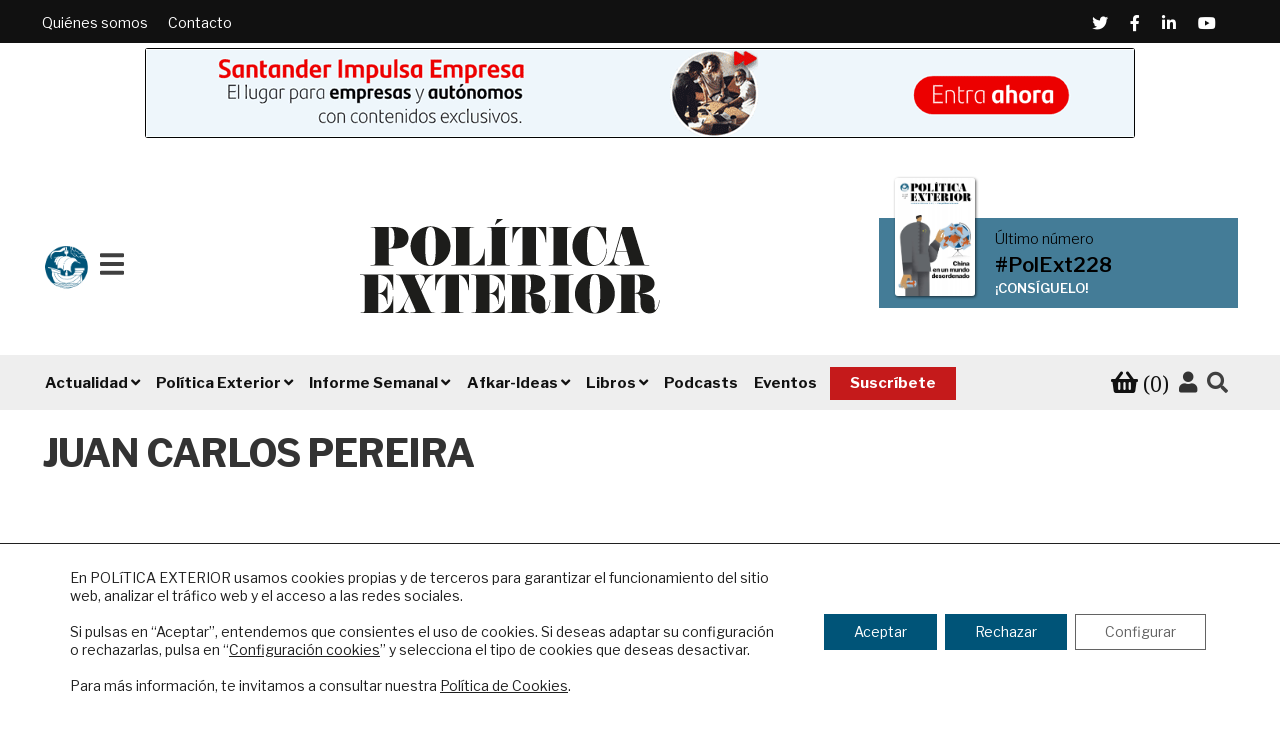

--- FILE ---
content_type: text/html; charset=UTF-8
request_url: https://www.politicaexterior.com/autores/juan-carlos-pereira/
body_size: 19996
content:
<!doctype html>
<html lang="es">
<head>
<meta name="google-site-verification" content="pe3cybu1V7fBjR1wX-dGsR-kFaOg5nrxWhgMiM8WhIc" />
<meta charset="UTF-8">
<meta name="viewport" content="width=device-width, initial-scale=1, maximum-scale=2.0">
<link rel="icon" type="image/png" href="/favicon.ico">
<link rel="profile" href="http://gmpg.org/xfn/11">
<link rel="pingback" href="https://www.politicaexterior.com/xmlrpc.php">


<script>
dataLayer = [{"title":"Juan Carlos Pereira","author":"Pablo Colomer","wordcount":0,"logged_in":"false","page_id":307201,"post_date":"2021-10-20 08:09:44","post_type":"autor"}];
</script>

	<!-- This site is optimized with the Yoast SEO plugin v15.4 - https://yoast.com/wordpress/plugins/seo/ -->
	<title>Juan Carlos Pereira | Política Exterior</title>
	<meta name="robots" content="index, follow, max-snippet:-1, max-image-preview:large, max-video-preview:-1" />
	<meta property="og:locale" content="es_ES" />
	<meta property="og:type" content="article" />
	<meta property="og:title" content="Juan Carlos Pereira | Política Exterior" />
	<meta property="og:url" content="https://www.politicaexterior.com/autores/juan-carlos-pereira/" />
	<meta property="og:site_name" content="Política Exterior" />
	<meta name="twitter:card" content="summary_large_image" />
	<meta name="twitter:label1" content="Escrito por">
	<meta name="twitter:data1" content="Pablo Colomer">
	<script type="application/ld+json" class="yoast-schema-graph">{"@context":"https://schema.org","@graph":[{"@type":"Organization","@id":"https://www.politicaexterior.com/#organization","name":"Pol\u00edtica Exterior","url":"https://www.politicaexterior.com/","sameAs":[],"logo":{"@type":"ImageObject","@id":"https://www.politicaexterior.com/#logo","inLanguage":"es","url":"https://www.politicaexterior.com/wp-content/uploads/2019/09/logo-politica-exterior.png","width":540,"height":150,"caption":"Pol\u00edtica Exterior"},"image":{"@id":"https://www.politicaexterior.com/#logo"}},{"@type":"WebSite","@id":"https://www.politicaexterior.com/#website","url":"https://www.politicaexterior.com/","name":"Pol\u00edtica Exterior","description":"An\u00e1lisis internacional en espa\u00f1ol","publisher":{"@id":"https://www.politicaexterior.com/#organization"},"potentialAction":[{"@type":"SearchAction","target":"https://www.politicaexterior.com/?s={search_term_string}","query-input":"required name=search_term_string"}],"inLanguage":"es"},{"@type":"WebPage","@id":"https://www.politicaexterior.com/autores/juan-carlos-pereira/#webpage","url":"https://www.politicaexterior.com/autores/juan-carlos-pereira/","name":"Juan Carlos Pereira | Pol\u00edtica Exterior","isPartOf":{"@id":"https://www.politicaexterior.com/#website"},"datePublished":"2021-10-20T06:09:44+00:00","dateModified":"2021-10-20T06:09:44+00:00","breadcrumb":{"@id":"https://www.politicaexterior.com/autores/juan-carlos-pereira/#breadcrumb"},"inLanguage":"es","potentialAction":[{"@type":"ReadAction","target":["https://www.politicaexterior.com/autores/juan-carlos-pereira/"]}]},{"@type":"BreadcrumbList","@id":"https://www.politicaexterior.com/autores/juan-carlos-pereira/#breadcrumb","itemListElement":[{"@type":"ListItem","position":1,"item":{"@type":"WebPage","@id":"https://www.politicaexterior.com/","url":"https://www.politicaexterior.com/","name":"Portada"}},{"@type":"ListItem","position":2,"item":{"@type":"WebPage","@id":"https://www.politicaexterior.com/autores/juan-carlos-pereira/","url":"https://www.politicaexterior.com/autores/juan-carlos-pereira/","name":"Juan Carlos Pereira"}}]}]}</script>
	<!-- / Yoast SEO plugin. -->


<link rel='dns-prefetch' href='//fonts.googleapis.com' />
<link rel='dns-prefetch' href='//s.w.org' />
<link rel="alternate" type="application/rss+xml" title="Política Exterior &raquo; Feed" href="https://www.politicaexterior.com/feed/" />
<link rel="alternate" type="application/rss+xml" title="Política Exterior &raquo; RSS de los comentarios" href="https://www.politicaexterior.com/comments/feed/" />
		<script type="text/javascript">
			window._wpemojiSettings = {"baseUrl":"https:\/\/s.w.org\/images\/core\/emoji\/12.0.0-1\/72x72\/","ext":".png","svgUrl":"https:\/\/s.w.org\/images\/core\/emoji\/12.0.0-1\/svg\/","svgExt":".svg","source":{"concatemoji":"https:\/\/www.politicaexterior.com\/wp-includes\/js\/wp-emoji-release.min.js?ver=5.2.18"}};
			!function(e,a,t){var n,r,o,i=a.createElement("canvas"),p=i.getContext&&i.getContext("2d");function s(e,t){var a=String.fromCharCode;p.clearRect(0,0,i.width,i.height),p.fillText(a.apply(this,e),0,0);e=i.toDataURL();return p.clearRect(0,0,i.width,i.height),p.fillText(a.apply(this,t),0,0),e===i.toDataURL()}function c(e){var t=a.createElement("script");t.src=e,t.defer=t.type="text/javascript",a.getElementsByTagName("head")[0].appendChild(t)}for(o=Array("flag","emoji"),t.supports={everything:!0,everythingExceptFlag:!0},r=0;r<o.length;r++)t.supports[o[r]]=function(e){if(!p||!p.fillText)return!1;switch(p.textBaseline="top",p.font="600 32px Arial",e){case"flag":return s([55356,56826,55356,56819],[55356,56826,8203,55356,56819])?!1:!s([55356,57332,56128,56423,56128,56418,56128,56421,56128,56430,56128,56423,56128,56447],[55356,57332,8203,56128,56423,8203,56128,56418,8203,56128,56421,8203,56128,56430,8203,56128,56423,8203,56128,56447]);case"emoji":return!s([55357,56424,55356,57342,8205,55358,56605,8205,55357,56424,55356,57340],[55357,56424,55356,57342,8203,55358,56605,8203,55357,56424,55356,57340])}return!1}(o[r]),t.supports.everything=t.supports.everything&&t.supports[o[r]],"flag"!==o[r]&&(t.supports.everythingExceptFlag=t.supports.everythingExceptFlag&&t.supports[o[r]]);t.supports.everythingExceptFlag=t.supports.everythingExceptFlag&&!t.supports.flag,t.DOMReady=!1,t.readyCallback=function(){t.DOMReady=!0},t.supports.everything||(n=function(){t.readyCallback()},a.addEventListener?(a.addEventListener("DOMContentLoaded",n,!1),e.addEventListener("load",n,!1)):(e.attachEvent("onload",n),a.attachEvent("onreadystatechange",function(){"complete"===a.readyState&&t.readyCallback()})),(n=t.source||{}).concatemoji?c(n.concatemoji):n.wpemoji&&n.twemoji&&(c(n.twemoji),c(n.wpemoji)))}(window,document,window._wpemojiSettings);
		</script>
		<style type="text/css">
img.wp-smiley,
img.emoji {
	display: inline !important;
	border: none !important;
	box-shadow: none !important;
	height: 1em !important;
	width: 1em !important;
	margin: 0 .07em !important;
	vertical-align: -0.1em !important;
	background: none !important;
	padding: 0 !important;
}
</style>
	<link rel='stylesheet' id='wp-block-library-css'  href='https://www.politicaexterior.com/wp-includes/css/dist/block-library/style.min.css?ver=5.2.18' type='text/css' media='all' />
<link rel='stylesheet' id='wp-block-library-theme-css'  href='https://www.politicaexterior.com/wp-includes/css/dist/block-library/theme.min.css?ver=5.2.18' type='text/css' media='all' />
<link rel='stylesheet' id='wc-block-style-css'  href='https://www.politicaexterior.com/wp-content/plugins/woocommerce/packages/woocommerce-blocks/build/style.css?ver=2.4.5' type='text/css' media='all' />
<link rel='stylesheet' id='storefront-gutenberg-blocks-css'  href='https://www.politicaexterior.com/wp-content/themes/storefront/assets/css/base/gutenberg-blocks.css?ver=2.9.0' type='text/css' media='all' />
<style id='storefront-gutenberg-blocks-inline-css' type='text/css'>

				.wp-block-button__link:not(.has-text-color) {
					color: #333333;
				}

				.wp-block-button__link:not(.has-text-color):hover,
				.wp-block-button__link:not(.has-text-color):focus,
				.wp-block-button__link:not(.has-text-color):active {
					color: #333333;
				}

				.wp-block-button__link:not(.has-background) {
					background-color: #eeeeee;
				}

				.wp-block-button__link:not(.has-background):hover,
				.wp-block-button__link:not(.has-background):focus,
				.wp-block-button__link:not(.has-background):active {
					border-color: #d5d5d5;
					background-color: #d5d5d5;
				}

				.wp-block-quote footer,
				.wp-block-quote cite,
				.wp-block-quote__citation {
					color: #6d6d6d;
				}

				.wp-block-pullquote cite,
				.wp-block-pullquote footer,
				.wp-block-pullquote__citation {
					color: #6d6d6d;
				}

				.wp-block-image figcaption {
					color: #6d6d6d;
				}

				.wp-block-separator.is-style-dots::before {
					color: #333333;
				}

				.wp-block-file a.wp-block-file__button {
					color: #333333;
					background-color: #eeeeee;
					border-color: #eeeeee;
				}

				.wp-block-file a.wp-block-file__button:hover,
				.wp-block-file a.wp-block-file__button:focus,
				.wp-block-file a.wp-block-file__button:active {
					color: #333333;
					background-color: #d5d5d5;
				}

				.wp-block-code,
				.wp-block-preformatted pre {
					color: #6d6d6d;
				}

				.wp-block-table:not( .has-background ):not( .is-style-stripes ) tbody tr:nth-child(2n) td {
					background-color: #fdfdfd;
				}

				.wp-block-cover .wp-block-cover__inner-container h1:not(.has-text-color),
				.wp-block-cover .wp-block-cover__inner-container h2:not(.has-text-color),
				.wp-block-cover .wp-block-cover__inner-container h3:not(.has-text-color),
				.wp-block-cover .wp-block-cover__inner-container h4:not(.has-text-color),
				.wp-block-cover .wp-block-cover__inner-container h5:not(.has-text-color),
				.wp-block-cover .wp-block-cover__inner-container h6:not(.has-text-color) {
					color: #000000;
				}

				.wc-block-components-price-slider__range-input-progress,
				.rtl .wc-block-components-price-slider__range-input-progress {
					--range-color: #96588a;
				}

				/* Target only IE11 */
				@media all and (-ms-high-contrast: none), (-ms-high-contrast: active) {
					.wc-block-components-price-slider__range-input-progress {
						background: #96588a;
					}
				}

				.wc-block-components-button:not(.is-link) {
					background-color: #333333;
					color: #ffffff;
				}

				.wc-block-components-button:not(.is-link):hover,
				.wc-block-components-button:not(.is-link):focus,
				.wc-block-components-button:not(.is-link):active {
					background-color: #1a1a1a;
					color: #ffffff;
				}

				.wc-block-components-button:not(.is-link):disabled {
					background-color: #333333;
					color: #ffffff;
				}

				.wc-block-cart__submit-container {
					background-color: #ffffff;
				}

				.wc-block-cart__submit-container::before {
					color: rgba(220,220,220,0.5);
				}

				.wc-block-components-order-summary-item__quantity {
					background-color: #ffffff;
					border-color: #6d6d6d;
					box-shadow: 0 0 0 2px #ffffff;
					color: #6d6d6d;
				}
			
</style>
<link rel='stylesheet' id='pdfp-public-css'  href='https://www.politicaexterior.com/wp-content/plugins/pdf-poster/build/public.css?ver=2.2.4' type='text/css' media='all' />
<link rel='stylesheet' id='crp-style-grid-css'  href='https://www.politicaexterior.com/wp-content/plugins/contextual-related-posts/css/grid.min.css?ver=1.0.1' type='text/css' media='all' />
<style id='crp-style-grid-inline-css' type='text/css'>

			.crp_related ul {
				grid-template-columns: repeat(auto-fill, minmax(150px, 1fr));
			}
			
</style>
<link rel='stylesheet' id='custom-events-css'  href='https://www.politicaexterior.com/wp-content/plugins/custom-events/assets/css/build/main.min.css?ver=1' type='text/css' media='all' />
<link rel='stylesheet' id='custom-podcasts-css'  href='https://www.politicaexterior.com/wp-content/plugins/custom-podcasts/assets/css/build/main.min.css?ver=1' type='text/css' media='all' />
<link rel='stylesheet' id='follow-up-emails-css'  href='https://www.politicaexterior.com/wp-content/plugins/woocommerce-follow-up-emails/templates/followups.css?ver=4.8.19' type='text/css' media='all' />
<style id='woocommerce-inline-inline-css' type='text/css'>
.woocommerce form .form-row .required { visibility: visible; }
</style>
<link rel='stylesheet' id='wc-memberships-frontend-css'  href='https://www.politicaexterior.com/wp-content/plugins/woocommerce-memberships/assets/css/frontend/wc-memberships-frontend.min.css?ver=1.12.4' type='text/css' media='all' />
<link rel='stylesheet' id='wp-fullcalendar-css'  href='https://www.politicaexterior.com/wp-content/plugins/wp-fullcalendar/includes/css/main.css?ver=1.5' type='text/css' media='all' />
<link rel='stylesheet' id='wp-fullcalendar-tippy-light-css'  href='https://www.politicaexterior.com/wp-content/plugins/wp-fullcalendar/includes/css/tippy/light.css?ver=1.5' type='text/css' media='all' />
<link rel='stylesheet' id='jquery-ui-css'  href='https://www.politicaexterior.com/wp-content/plugins/wp-fullcalendar/includes/css/jquery-ui-1.11.4/ui-lightness/jquery-ui.min.css?ver=1.5' type='text/css' media='all' />
<link rel='stylesheet' id='jquery-ui-theme-css'  href='https://www.politicaexterior.com/wp-content/plugins/wp-fullcalendar/includes/css/jquery-ui-1.11.4/ui-lightness/theme.css?ver=1.5' type='text/css' media='all' />
<link rel='stylesheet' id='style-css'  href='https://www.politicaexterior.com/wp-content/themes/politica/style.css?ver=5.2.18' type='text/css' media='all' />
<link rel='stylesheet' id='child-style-wpk-css'  href='https://www.politicaexterior.com/wp-content/themes/politica/css/build/main.min.css?ver=1.0.0' type='text/css' media='all' />
<link rel='stylesheet' id='storefront-style-css'  href='https://www.politicaexterior.com/wp-content/themes/storefront/style.css?ver=2.9.0' type='text/css' media='all' />
<style id='storefront-style-inline-css' type='text/css'>

			.main-navigation ul li a,
			.site-title a,
			ul.menu li a,
			.site-branding h1 a,
			button.menu-toggle,
			button.menu-toggle:hover,
			.handheld-navigation .dropdown-toggle {
				color: #333333;
			}

			button.menu-toggle,
			button.menu-toggle:hover {
				border-color: #333333;
			}

			.main-navigation ul li a:hover,
			.main-navigation ul li:hover > a,
			.site-title a:hover,
			.site-header ul.menu li.current-menu-item > a {
				color: #747474;
			}

			table:not( .has-background ) th {
				background-color: #f8f8f8;
			}

			table:not( .has-background ) tbody td {
				background-color: #fdfdfd;
			}

			table:not( .has-background ) tbody tr:nth-child(2n) td,
			fieldset,
			fieldset legend {
				background-color: #fbfbfb;
			}

			.site-header,
			.secondary-navigation ul ul,
			.main-navigation ul.menu > li.menu-item-has-children:after,
			.secondary-navigation ul.menu ul,
			.storefront-handheld-footer-bar,
			.storefront-handheld-footer-bar ul li > a,
			.storefront-handheld-footer-bar ul li.search .site-search,
			button.menu-toggle,
			button.menu-toggle:hover {
				background-color: #ffffff;
			}

			p.site-description,
			.site-header,
			.storefront-handheld-footer-bar {
				color: #404040;
			}

			button.menu-toggle:after,
			button.menu-toggle:before,
			button.menu-toggle span:before {
				background-color: #333333;
			}

			h1, h2, h3, h4, h5, h6, .wc-block-grid__product-title {
				color: #333333;
			}

			.widget h1 {
				border-bottom-color: #333333;
			}

			body,
			.secondary-navigation a {
				color: #6d6d6d;
			}

			.widget-area .widget a,
			.hentry .entry-header .posted-on a,
			.hentry .entry-header .post-author a,
			.hentry .entry-header .post-comments a,
			.hentry .entry-header .byline a {
				color: #727272;
			}

			a {
				color: #96588a;
			}

			a:focus,
			button:focus,
			.button.alt:focus,
			input:focus,
			textarea:focus,
			input[type="button"]:focus,
			input[type="reset"]:focus,
			input[type="submit"]:focus,
			input[type="email"]:focus,
			input[type="tel"]:focus,
			input[type="url"]:focus,
			input[type="password"]:focus,
			input[type="search"]:focus {
				outline-color: #96588a;
			}

			button, input[type="button"], input[type="reset"], input[type="submit"], .button, .widget a.button {
				background-color: #eeeeee;
				border-color: #eeeeee;
				color: #333333;
			}

			button:hover, input[type="button"]:hover, input[type="reset"]:hover, input[type="submit"]:hover, .button:hover, .widget a.button:hover {
				background-color: #d5d5d5;
				border-color: #d5d5d5;
				color: #333333;
			}

			button.alt, input[type="button"].alt, input[type="reset"].alt, input[type="submit"].alt, .button.alt, .widget-area .widget a.button.alt {
				background-color: #333333;
				border-color: #333333;
				color: #ffffff;
			}

			button.alt:hover, input[type="button"].alt:hover, input[type="reset"].alt:hover, input[type="submit"].alt:hover, .button.alt:hover, .widget-area .widget a.button.alt:hover {
				background-color: #1a1a1a;
				border-color: #1a1a1a;
				color: #ffffff;
			}

			.pagination .page-numbers li .page-numbers.current {
				background-color: #e6e6e6;
				color: #636363;
			}

			#comments .comment-list .comment-content .comment-text {
				background-color: #f8f8f8;
			}

			.site-footer {
				background-color: #f0f0f0;
				color: #6d6d6d;
			}

			.site-footer a:not(.button):not(.components-button) {
				color: #333333;
			}

			.site-footer .storefront-handheld-footer-bar a:not(.button):not(.components-button) {
				color: #333333;
			}

			.site-footer h1, .site-footer h2, .site-footer h3, .site-footer h4, .site-footer h5, .site-footer h6, .site-footer .widget .widget-title, .site-footer .widget .widgettitle {
				color: #333333;
			}

			.page-template-template-homepage.has-post-thumbnail .type-page.has-post-thumbnail .entry-title {
				color: #000000;
			}

			.page-template-template-homepage.has-post-thumbnail .type-page.has-post-thumbnail .entry-content {
				color: #000000;
			}

			@media screen and ( min-width: 768px ) {
				.secondary-navigation ul.menu a:hover {
					color: #595959;
				}

				.secondary-navigation ul.menu a {
					color: #404040;
				}

				.main-navigation ul.menu ul.sub-menu,
				.main-navigation ul.nav-menu ul.children {
					background-color: #f0f0f0;
				}

				.site-header {
					border-bottom-color: #f0f0f0;
				}
			}
</style>
<link rel='stylesheet' id='storefront-icons-css'  href='https://www.politicaexterior.com/wp-content/themes/storefront/assets/css/base/icons.css?ver=2.9.0' type='text/css' media='all' />
<link rel='stylesheet' id='storefront-fonts-css'  href='https://fonts.googleapis.com/css?family=Source+Sans+Pro%3A400%2C300%2C300italic%2C400italic%2C600%2C700%2C900&#038;subset=latin%2Clatin-ext&#038;ver=2.9.0' type='text/css' media='all' />
<link rel='stylesheet' id='storefront-woocommerce-style-css'  href='https://www.politicaexterior.com/wp-content/themes/storefront/assets/css/woocommerce/woocommerce.css?ver=2.9.0' type='text/css' media='all' />
<style id='storefront-woocommerce-style-inline-css' type='text/css'>

			a.cart-contents,
			.site-header-cart .widget_shopping_cart a {
				color: #333333;
			}

			a.cart-contents:hover,
			.site-header-cart .widget_shopping_cart a:hover,
			.site-header-cart:hover > li > a {
				color: #747474;
			}

			table.cart td.product-remove,
			table.cart td.actions {
				border-top-color: #ffffff;
			}

			.storefront-handheld-footer-bar ul li.cart .count {
				background-color: #333333;
				color: #ffffff;
				border-color: #ffffff;
			}

			.woocommerce-tabs ul.tabs li.active a,
			ul.products li.product .price,
			.onsale,
			.wc-block-grid__product-onsale,
			.widget_search form:before,
			.widget_product_search form:before {
				color: #6d6d6d;
			}

			.woocommerce-breadcrumb a,
			a.woocommerce-review-link,
			.product_meta a {
				color: #727272;
			}

			.wc-block-grid__product-onsale,
			.onsale {
				border-color: #6d6d6d;
			}

			.star-rating span:before,
			.quantity .plus, .quantity .minus,
			p.stars a:hover:after,
			p.stars a:after,
			.star-rating span:before,
			#payment .payment_methods li input[type=radio]:first-child:checked+label:before {
				color: #96588a;
			}

			.widget_price_filter .ui-slider .ui-slider-range,
			.widget_price_filter .ui-slider .ui-slider-handle {
				background-color: #96588a;
			}

			.order_details {
				background-color: #f8f8f8;
			}

			.order_details > li {
				border-bottom: 1px dotted #e3e3e3;
			}

			.order_details:before,
			.order_details:after {
				background: -webkit-linear-gradient(transparent 0,transparent 0),-webkit-linear-gradient(135deg,#f8f8f8 33.33%,transparent 33.33%),-webkit-linear-gradient(45deg,#f8f8f8 33.33%,transparent 33.33%)
			}

			#order_review {
				background-color: #ffffff;
			}

			#payment .payment_methods > li .payment_box,
			#payment .place-order {
				background-color: #fafafa;
			}

			#payment .payment_methods > li:not(.woocommerce-notice) {
				background-color: #f5f5f5;
			}

			#payment .payment_methods > li:not(.woocommerce-notice):hover {
				background-color: #f0f0f0;
			}

			.woocommerce-pagination .page-numbers li .page-numbers.current {
				background-color: #e6e6e6;
				color: #636363;
			}

			.wc-block-grid__product-onsale,
			.onsale,
			.woocommerce-pagination .page-numbers li .page-numbers:not(.current) {
				color: #6d6d6d;
			}

			p.stars a:before,
			p.stars a:hover~a:before,
			p.stars.selected a.active~a:before {
				color: #6d6d6d;
			}

			p.stars.selected a.active:before,
			p.stars:hover a:before,
			p.stars.selected a:not(.active):before,
			p.stars.selected a.active:before {
				color: #96588a;
			}

			.single-product div.product .woocommerce-product-gallery .woocommerce-product-gallery__trigger {
				background-color: #eeeeee;
				color: #333333;
			}

			.single-product div.product .woocommerce-product-gallery .woocommerce-product-gallery__trigger:hover {
				background-color: #d5d5d5;
				border-color: #d5d5d5;
				color: #333333;
			}

			.button.added_to_cart:focus,
			.button.wc-forward:focus {
				outline-color: #96588a;
			}

			.added_to_cart,
			.site-header-cart .widget_shopping_cart a.button,
			.wc-block-grid__products .wc-block-grid__product .wp-block-button__link {
				background-color: #eeeeee;
				border-color: #eeeeee;
				color: #333333;
			}

			.added_to_cart:hover,
			.site-header-cart .widget_shopping_cart a.button:hover,
			.wc-block-grid__products .wc-block-grid__product .wp-block-button__link:hover {
				background-color: #d5d5d5;
				border-color: #d5d5d5;
				color: #333333;
			}

			.added_to_cart.alt, .added_to_cart, .widget a.button.checkout {
				background-color: #333333;
				border-color: #333333;
				color: #ffffff;
			}

			.added_to_cart.alt:hover, .added_to_cart:hover, .widget a.button.checkout:hover {
				background-color: #1a1a1a;
				border-color: #1a1a1a;
				color: #ffffff;
			}

			.button.loading {
				color: #eeeeee;
			}

			.button.loading:hover {
				background-color: #eeeeee;
			}

			.button.loading:after {
				color: #333333;
			}

			@media screen and ( min-width: 768px ) {
				.site-header-cart .widget_shopping_cart,
				.site-header .product_list_widget li .quantity {
					color: #404040;
				}

				.site-header-cart .widget_shopping_cart .buttons,
				.site-header-cart .widget_shopping_cart .total {
					background-color: #f5f5f5;
				}

				.site-header-cart .widget_shopping_cart {
					background-color: #f0f0f0;
				}
			}
				.storefront-product-pagination a {
					color: #6d6d6d;
					background-color: #ffffff;
				}
				.storefront-sticky-add-to-cart {
					color: #6d6d6d;
					background-color: #ffffff;
				}

				.storefront-sticky-add-to-cart a:not(.button) {
					color: #333333;
				}
</style>
<link rel='stylesheet' id='storefront-child-style-css'  href='https://www.politicaexterior.com/wp-content/themes/politica/style.css?ver=1.0.0' type='text/css' media='all' />
<link rel='stylesheet' id='storefront-woocommerce-memberships-style-css'  href='https://www.politicaexterior.com/wp-content/themes/storefront/assets/css/woocommerce/extensions/memberships.css?ver=2.9.0' type='text/css' media='all' />
<link rel='stylesheet' id='moove_gdpr_frontend-css'  href='https://www.politicaexterior.com/wp-content/plugins/gdpr-cookie-compliance/dist/styles/gdpr-main-nf.css?ver=4.4.2' type='text/css' media='all' />
<style id='moove_gdpr_frontend-inline-css' type='text/css'>
				#moove_gdpr_cookie_modal .moove-gdpr-modal-content .moove-gdpr-tab-main h3.tab-title, 
				#moove_gdpr_cookie_modal .moove-gdpr-modal-content .moove-gdpr-tab-main span.tab-title,
				#moove_gdpr_cookie_modal .moove-gdpr-modal-content .moove-gdpr-modal-left-content #moove-gdpr-menu li a, 
				#moove_gdpr_cookie_modal .moove-gdpr-modal-content .moove-gdpr-modal-left-content #moove-gdpr-menu li button,
				#moove_gdpr_cookie_modal .moove-gdpr-modal-content .moove-gdpr-modal-left-content .moove-gdpr-branding-cnt a,
				#moove_gdpr_cookie_modal .moove-gdpr-modal-content .moove-gdpr-modal-footer-content .moove-gdpr-button-holder a.mgbutton, 
				#moove_gdpr_cookie_modal .moove-gdpr-modal-content .moove-gdpr-modal-footer-content .moove-gdpr-button-holder button.mgbutton,
				#moove_gdpr_cookie_modal .cookie-switch .cookie-slider:after, 
				#moove_gdpr_cookie_modal .cookie-switch .slider:after, 
				#moove_gdpr_cookie_modal .switch .cookie-slider:after, 
				#moove_gdpr_cookie_modal .switch .slider:after,
				#moove_gdpr_cookie_info_bar .moove-gdpr-info-bar-container .moove-gdpr-info-bar-content p, 
				#moove_gdpr_cookie_info_bar .moove-gdpr-info-bar-container .moove-gdpr-info-bar-content p a,
				#moove_gdpr_cookie_info_bar .moove-gdpr-info-bar-container .moove-gdpr-info-bar-content a.mgbutton, 
				#moove_gdpr_cookie_info_bar .moove-gdpr-info-bar-container .moove-gdpr-info-bar-content button.mgbutton,
				#moove_gdpr_cookie_modal .moove-gdpr-modal-content .moove-gdpr-tab-main .moove-gdpr-tab-main-content h1, 
				#moove_gdpr_cookie_modal .moove-gdpr-modal-content .moove-gdpr-tab-main .moove-gdpr-tab-main-content h2, 
				#moove_gdpr_cookie_modal .moove-gdpr-modal-content .moove-gdpr-tab-main .moove-gdpr-tab-main-content h3, 
				#moove_gdpr_cookie_modal .moove-gdpr-modal-content .moove-gdpr-tab-main .moove-gdpr-tab-main-content h4, 
				#moove_gdpr_cookie_modal .moove-gdpr-modal-content .moove-gdpr-tab-main .moove-gdpr-tab-main-content h5, 
				#moove_gdpr_cookie_modal .moove-gdpr-modal-content .moove-gdpr-tab-main .moove-gdpr-tab-main-content h6,
				#moove_gdpr_cookie_modal .moove-gdpr-modal-content.moove_gdpr_modal_theme_v2 .moove-gdpr-modal-title .tab-title,
				#moove_gdpr_cookie_modal .moove-gdpr-modal-content.moove_gdpr_modal_theme_v2 .moove-gdpr-tab-main h3.tab-title, 
				#moove_gdpr_cookie_modal .moove-gdpr-modal-content.moove_gdpr_modal_theme_v2 .moove-gdpr-tab-main span.tab-title,
				#moove_gdpr_cookie_modal .moove-gdpr-modal-content.moove_gdpr_modal_theme_v2 .moove-gdpr-branding-cnt a {
				 	font-weight: inherit				}
			#moove_gdpr_cookie_modal,#moove_gdpr_cookie_info_bar,.gdpr_cookie_settings_shortcode_content{font-family:'Libre Franklin',sans-serif}#moove_gdpr_save_popup_settings_button{background-color:#373737;color:#fff}#moove_gdpr_save_popup_settings_button:hover{background-color:#000}#moove_gdpr_cookie_info_bar .moove-gdpr-info-bar-container .moove-gdpr-info-bar-content a.mgbutton,#moove_gdpr_cookie_info_bar .moove-gdpr-info-bar-container .moove-gdpr-info-bar-content button.mgbutton{background-color:#005478}#moove_gdpr_cookie_modal .moove-gdpr-modal-content .moove-gdpr-modal-footer-content .moove-gdpr-button-holder a.mgbutton,#moove_gdpr_cookie_modal .moove-gdpr-modal-content .moove-gdpr-modal-footer-content .moove-gdpr-button-holder button.mgbutton,.gdpr_cookie_settings_shortcode_content .gdpr-shr-button.button-green{background-color:#005478;border-color:#005478}#moove_gdpr_cookie_modal .moove-gdpr-modal-content .moove-gdpr-modal-footer-content .moove-gdpr-button-holder a.mgbutton:hover,#moove_gdpr_cookie_modal .moove-gdpr-modal-content .moove-gdpr-modal-footer-content .moove-gdpr-button-holder button.mgbutton:hover,.gdpr_cookie_settings_shortcode_content .gdpr-shr-button.button-green:hover{background-color:#fff;color:#005478}#moove_gdpr_cookie_modal .moove-gdpr-modal-content .moove-gdpr-modal-close i,#moove_gdpr_cookie_modal .moove-gdpr-modal-content .moove-gdpr-modal-close span.gdpr-icon{background-color:#005478;border:1px solid #005478}#moove_gdpr_cookie_modal .moove-gdpr-modal-content .moove-gdpr-modal-close i:hover,#moove_gdpr_cookie_modal .moove-gdpr-modal-content .moove-gdpr-modal-close span.gdpr-icon:hover,#moove_gdpr_cookie_info_bar span[data-href]>u.change-settings-button{color:#005478}#moove_gdpr_cookie_modal .moove-gdpr-modal-content .moove-gdpr-modal-left-content #moove-gdpr-menu li.menu-item-selected a span.gdpr-icon,#moove_gdpr_cookie_modal .moove-gdpr-modal-content .moove-gdpr-modal-left-content #moove-gdpr-menu li.menu-item-selected button span.gdpr-icon{color:inherit}#moove_gdpr_cookie_modal .moove-gdpr-modal-content .moove-gdpr-modal-left-content #moove-gdpr-menu li:hover a,#moove_gdpr_cookie_modal .moove-gdpr-modal-content .moove-gdpr-modal-left-content #moove-gdpr-menu li:hover button{color:#d8c9c9}#moove_gdpr_cookie_modal .moove-gdpr-modal-content .moove-gdpr-modal-left-content #moove-gdpr-menu li a span.gdpr-icon,#moove_gdpr_cookie_modal .moove-gdpr-modal-content .moove-gdpr-modal-left-content #moove-gdpr-menu li button span.gdpr-icon{color:inherit}#moove_gdpr_cookie_modal .gdpr-acc-link{line-height:0;font-size:0;color:transparent;position:absolute}#moove_gdpr_cookie_modal .moove-gdpr-modal-content .moove-gdpr-modal-close:hover i,#moove_gdpr_cookie_modal .moove-gdpr-modal-content .moove-gdpr-modal-left-content #moove-gdpr-menu li a,#moove_gdpr_cookie_modal .moove-gdpr-modal-content .moove-gdpr-modal-left-content #moove-gdpr-menu li button,#moove_gdpr_cookie_modal .moove-gdpr-modal-content .moove-gdpr-modal-left-content #moove-gdpr-menu li button i,#moove_gdpr_cookie_modal .moove-gdpr-modal-content .moove-gdpr-modal-left-content #moove-gdpr-menu li a i,#moove_gdpr_cookie_modal .moove-gdpr-modal-content .moove-gdpr-tab-main .moove-gdpr-tab-main-content a:hover,#moove_gdpr_cookie_info_bar.moove-gdpr-dark-scheme .moove-gdpr-info-bar-container .moove-gdpr-info-bar-content a.mgbutton:hover,#moove_gdpr_cookie_info_bar.moove-gdpr-dark-scheme .moove-gdpr-info-bar-container .moove-gdpr-info-bar-content button.mgbutton:hover,#moove_gdpr_cookie_info_bar.moove-gdpr-dark-scheme .moove-gdpr-info-bar-container .moove-gdpr-info-bar-content a:hover,#moove_gdpr_cookie_info_bar.moove-gdpr-dark-scheme .moove-gdpr-info-bar-container .moove-gdpr-info-bar-content button:hover,#moove_gdpr_cookie_info_bar.moove-gdpr-dark-scheme .moove-gdpr-info-bar-container .moove-gdpr-info-bar-content span.change-settings-button:hover,#moove_gdpr_cookie_info_bar.moove-gdpr-dark-scheme .moove-gdpr-info-bar-container .moove-gdpr-info-bar-content u.change-settings-button:hover,#moove_gdpr_cookie_info_bar span[data-href]>u.change-settings-button{color:#005478}#moove_gdpr_cookie_modal .moove-gdpr-modal-content .moove-gdpr-modal-left-content #moove-gdpr-menu li.menu-item-selected a,#moove_gdpr_cookie_modal .moove-gdpr-modal-content .moove-gdpr-modal-left-content #moove-gdpr-menu li.menu-item-selected button{color:#d8c9c9}#moove_gdpr_cookie_modal .moove-gdpr-modal-content .moove-gdpr-modal-left-content #moove-gdpr-menu li.menu-item-selected a i,#moove_gdpr_cookie_modal .moove-gdpr-modal-content .moove-gdpr-modal-left-content #moove-gdpr-menu li.menu-item-selected button i{color:#d8c9c9}#moove_gdpr_cookie_modal.lity-hide{display:none}#moove_gdpr_cookie_info_bar .moove-gdpr-info-bar-container .moove-gdpr-info-bar-content a.mgbutton,#moove_gdpr_cookie_info_bar .moove-gdpr-info-bar-container .moove-gdpr-info-bar-content button.mgbutton,#moove_gdpr_cookie_modal .moove-gdpr-modal-content .moove-gdpr-modal-footer-content .moove-gdpr-button-holder a.mgbutton,#moove_gdpr_cookie_modal .moove-gdpr-modal-content .moove-gdpr-modal-footer-content .moove-gdpr-button-holder button.mgbutton,.gdpr-shr-button,#moove_gdpr_cookie_info_bar .moove-gdpr-infobar-close-btn{border-radius:0}
</style>
<script type='text/javascript' src='https://www.politicaexterior.com/wp-includes/js/jquery/jquery.js?ver=1.12.4-wp'></script>
<script type='text/javascript' src='https://www.politicaexterior.com/wp-includes/js/jquery/jquery-migrate.min.js?ver=1.4.1'></script>
<script type='text/javascript'>
/* <![CDATA[ */
var FUE = {"ajaxurl":"https:\/\/www.politicaexterior.com\/wp-admin\/admin-ajax.php","ajax_loader":"https:\/\/www.politicaexterior.com\/wp-content\/plugins\/woocommerce-follow-up-emails\/templates\/images\/ajax-loader.gif"};
/* ]]> */
</script>
<script type='text/javascript' src='https://www.politicaexterior.com/wp-content/plugins/woocommerce-follow-up-emails/templates/js/fue-account-subscriptions.js?ver=4.8.19'></script>
<script type='text/javascript' src='https://www.politicaexterior.com/wp-includes/js/jquery/ui/core.min.js?ver=1.11.4'></script>
<script type='text/javascript' src='https://www.politicaexterior.com/wp-includes/js/jquery/ui/widget.min.js?ver=1.11.4'></script>
<script type='text/javascript' src='https://www.politicaexterior.com/wp-includes/js/jquery/ui/position.min.js?ver=1.11.4'></script>
<script type='text/javascript' src='https://www.politicaexterior.com/wp-includes/js/jquery/ui/menu.min.js?ver=1.11.4'></script>
<script type='text/javascript' src='https://www.politicaexterior.com/wp-includes/js/jquery/ui/selectmenu.min.js?ver=1.11.4'></script>
<script type='text/javascript' src='https://www.politicaexterior.com/wp-includes/js/jquery/ui/tooltip.min.js?ver=1.11.4'></script>
<script type='text/javascript' src='https://www.politicaexterior.com/wp-includes/js/dist/vendor/moment.min.js?ver=2.22.2'></script>
<script type='text/javascript'>
moment.locale( 'es_ES', {"months":["enero","febrero","marzo","abril","mayo","junio","julio","agosto","septiembre","octubre","noviembre","diciembre"],"monthsShort":["Ene","Feb","Mar","Abr","May","Jun","Jul","Ago","Sep","Oct","Nov","Dic"],"weekdays":["domingo","lunes","martes","mi\u00e9rcoles","jueves","viernes","s\u00e1bado"],"weekdaysShort":["dom","lun","mar","mi\u00e9","jue","vie","s\u00e1b"],"week":{"dow":1},"longDateFormat":{"LT":"g:i a","LTS":null,"L":null,"LL":"j F, Y","LLL":"j F, Y g:i a","LLLL":null}} );
</script>
<script type='text/javascript'>
/* <![CDATA[ */
var WPFC = {"ajaxurl":"https:\/\/www.politicaexterior.com\/wp-admin\/admin-ajax.php?action=WP_FullCalendar","firstDay":"1","wpfc_theme":"jquery-ui","wpfc_limit":"5","wpfc_limit_txt":"m\u00e1s eventos ...","timeFormat":"D\/M\/YYYY","defaultView":"month","weekends":"true","header":{"left":"prev,next today","center":"title","right":"month,basicWeek,basicDay"},"wpfc_qtips":"1","tippy_theme":"light-border","tippy_placement":"auto","tippy_loading":"Loading..."};
/* ]]> */
</script>
<script type='text/javascript' src='https://www.politicaexterior.com/wp-content/plugins/wp-fullcalendar/includes/js/main.js?ver=1.5'></script>
<link rel='https://api.w.org/' href='https://www.politicaexterior.com/wp-json/' />
<link rel="EditURI" type="application/rsd+xml" title="RSD" href="https://www.politicaexterior.com/xmlrpc.php?rsd" />
<link rel="wlwmanifest" type="application/wlwmanifest+xml" href="https://www.politicaexterior.com/wp-includes/wlwmanifest.xml" /> 
<meta name="generator" content="WordPress 5.2.18" />
<meta name="generator" content="WooCommerce 3.8.3" />
<link rel='shortlink' href='https://www.politicaexterior.com/?p=307201' />
<link rel="alternate" type="application/json+oembed" href="https://www.politicaexterior.com/wp-json/oembed/1.0/embed?url=https%3A%2F%2Fwww.politicaexterior.com%2Fautores%2Fjuan-carlos-pereira%2F" />
<link rel="alternate" type="text/xml+oembed" href="https://www.politicaexterior.com/wp-json/oembed/1.0/embed?url=https%3A%2F%2Fwww.politicaexterior.com%2Fautores%2Fjuan-carlos-pereira%2F&#038;format=xml" />
        <style>
                    </style>

<!-- This site is using AdRotate v5.12.1 to display their advertisements - https://ajdg.solutions/ -->
<!-- AdRotate CSS -->
<style type="text/css" media="screen">
	.g { margin:0px; padding:0px; overflow:hidden; line-height:1; zoom:1; }
	.g img { height:auto; }
	.g-col { position:relative; float:left; }
	.g-col:first-child { margin-left: 0; }
	.g-col:last-child { margin-right: 0; }
	@media only screen and (max-width: 480px) {
		.g-col, .g-dyn, .g-single { width:100%; margin-left:0; margin-right:0; }
	}
</style>
<!-- /AdRotate CSS -->

<!-- This site is powered by WooCommerce Redsys Gateway v.18.1.1 - https://woocommerce.com/products/redsys-gateway/ -->	<noscript><style>.woocommerce-product-gallery{ opacity: 1 !important; }</style></noscript>
	</head>
<body class="autor-template-default single single-autor postid-307201 wp-embed-responsive theme-storefront woocommerce-no-js group-blog storefront-full-width-content storefront-align-wide right-sidebar woocommerce-active category elementor-default elementor-kit-359783">

    <div id="top-header">
        <div class="col-full">
               <div id="topBarLeft" class="col-8">
                    <div class="top_menu_class"><ul id="menu-top-header" class="menu"><li id="menu-item-56211" class="menu-item menu-item-type-post_type menu-item-object-page menu-item-56211"><a href="https://www.politicaexterior.com/quienes-somos/">Quiénes somos</a></li>
<li id="menu-item-56210" class="menu-item menu-item-type-post_type menu-item-object-page menu-item-56210"><a href="https://www.politicaexterior.com/contacto/">Contacto</a></li>
</ul></div>                </div>
                <div id="topBarRight" class="col-4">
                    <ul class="social_top_header ">
                        <li>
                            <a href="https://twitter.com/PolExt" target="_blank" aria-label="Twitter (Abre en una ventana nueva)">
                                <i class="fab fa-twitter"></i>
                                <span class="screen-reader-text">Twitter</span>
                            </a>
                        </li>
                        <li>
                            <a href="https://www.facebook.com/Pol%C3%ADtica-Exterior-120064171407605/" target="_blank" aria-label="Facebook (Abre en una ventana nueva)">
                                <i class="fab fa-facebook-f"></i>
                                <span class="screen-reader-text">Facebook</span>
                            </a>
                        </li>
                        <li>
                            <a href="https://www.linkedin.com/company/estudios-de-pol-tica-exterior-s-a/about/" target="_blank" aria-label="Linkedin (Abre en una ventana nueva)">
                                <i class="fab fa-linkedin-in"></i>
                                <span class="screen-reader-text">Linkedin</span>
                            </a>
                        </li>
                        <li>
                            <a href="https://www.youtube.com/channel/UCCyZnioUekW3JQQ45LhKeag" target="_blank" aria-label="Youtube (Abre en una ventana nueva)">
                                <i class="fab fa-youtube"></i>
                                <span class="screen-reader-text">Youtube</span>
                            </a>
                        </li>
                    </ul>
                </div>
        </div>
    </div>

<div id="page" class="hfeed site">
	
	<header id="masthead" class="site-header" role="banner" style="">
        <div class="banner top"><div class="a-single a-3"><a class="gofollow" data-track="MywwLDEsNjA=" href="https://www.impulsa-empresa.es/?utm_campaign=empresas&utm_medium=display&utm_source=politica_exterior&utm_content=vo08e567y0" target="_blank" title="Santander impulsa" aria-label="Banner de Santander Impulsa empresa (abre en una pestaña nueva)"><img alt="banner santander impulsa digitalizacion" src="https://www.politicaexterior.com//wp-content/uploads/2022/03/990x90_impulsa_empresa.gif" /></a></div></div>
		<div class="col-full">		<a class="skip-link screen-reader-text" href="#site-navigation">Ir a la navegación</a>
		<a class="skip-link screen-reader-text" href="#content">Ir al contenido</a>
		    <div class="header-site-logo-icon">
        <img src="https://www.politicaexterior.com/wp-content/themes/storefront/../politica/img/politica_logo.png" alt="Logo alternativo menu mobile" />
        <div class="menu-burger">
            <div class="menu-burger-svg" id="menu-burger-svg-open">
                <svg aria-hidden="true" focusable="false" data-prefix="fas" data-icon="bars" class="svg-inline--fa fa-bars fa-w-14" role="img" xmlns="http://www.w3.org/2000/svg" viewBox="0 0 448 512"><path fill="currentColor" d="M16 132h416c8.837 0 16-7.163 16-16V76c0-8.837-7.163-16-16-16H16C7.163 60 0 67.163 0 76v40c0 8.837 7.163 16 16 16zm0 160h416c8.837 0 16-7.163 16-16v-40c0-8.837-7.163-16-16-16H16c-8.837 0-16 7.163-16 16v40c0 8.837 7.163 16 16 16zm0 160h416c8.837 0 16-7.163 16-16v-40c0-8.837-7.163-16-16-16H16c-8.837 0-16 7.163-16 16v40c0 8.837 7.163 16 16 16z"></path></svg>
            </div>
            <div class="menu-burger-content" id="menu-burguer-box">
                <div class="close-burger">
                    <svg aria-hidden="true" focusable="false" data-prefix="fas" data-icon="times" class="svg-inline--fa fa-times fa-w-11" role="img" xmlns="http://www.w3.org/2000/svg" viewBox="0 0 352 512"><path fill="currentColor" d="M242.72 256l100.07-100.07c12.28-12.28 12.28-32.19 0-44.48l-22.24-22.24c-12.28-12.28-32.19-12.28-44.48 0L176 189.28 75.93 89.21c-12.28-12.28-32.19-12.28-44.48 0L9.21 111.45c-12.28 12.28-12.28 32.19 0 44.48L109.28 256 9.21 356.07c-12.28 12.28-12.28 32.19 0 44.48l22.24 22.24c12.28 12.28 32.2 12.28 44.48 0L176 322.72l100.07 100.07c12.28 12.28 32.2 12.28 44.48 0l22.24-22.24c12.28-12.28 12.28-32.19 0-44.48L242.72 256z"></path></svg>
                </div>
                <ul class="menu-burger-first-level">
                    <li><a href="/">Inicio</a></li>
                    <li>
                        <div class="menu-burger-li">
                            Actualidad&nbsp;
                            <div class="menu-burguer-show-child">></div>
                        </div>
                        <ul class="menu-burger-second-level">
                            <li><a href="/category/actualidad-internacional/">Actualidad internacional</a></li>
                            <li><a href="/category/latinoamerica-analisis/">Latinoamérica Análisis</a></li>
                            <li><a href="/category/agenda-exterior/">Agenda Exterior</a></li>
                            <li><a href="/category/crisis-group/">Crisis Group</a></li>
                            <li><a href="/category/galerias/">Galerías</a></li>
                        </ul>
                    </li>
                    <li>
                        <div class="menu-burger-li">
                            Política Exterior&nbsp;
                            <div class="menu-burguer-show-child">></div>
                        </div>
                        <ul class="menu-burger-second-level">
                            <li><a href="/ultimo/politica-exterior/" title="Último número de Política Exterior">Último número</a></li>
                            <li><a href="/archivo/politica-exterior/" title="Archivo de Política Exterior">Archivo</a></li>
                        </ul>
                    </li>
                    <li>
                        <div class="menu-burger-li">
                            Informe Semanal&nbsp;
                            <div class="menu-burguer-show-child">></div>
                        </div>
                        <ul class="menu-burger-second-level">
                            <li><a href="/ultimo/informe-semanal/" title="Último número de Informe Semanal">Último número</a></li>
                            <li><a href="/archivo/informe-semanal/" title="Archivo de Informe Semanal">Archivo</a></li>
                        </ul>
                    </li>
                    <li>
                        <div class="menu-burger-li">
                            Afkar / Ideas&nbsp;
                            <div class="menu-burguer-show-child">></div>
                        </div>
                        <ul class="menu-burger-second-level">
                            <li><a href="/ultimo/afkar-ideas/" title="Último número de afkar ideas">Último número</a></li>
                            <li><a href="/archivo/afkar-ideas/" title="Archivo de afkar ideas">Archivo</a></li>
                        </ul>
                    </li>
                    <li>
                        <div class="menu-burger-li">
                            Libros&nbsp;
                            <div class="menu-burguer-show-child">></div>
                        </div>
                        <ul class="menu-burger-second-level">
                            <li><a href="/resenas/">Reseñas</a></li>
                            <li><a href="/nuestra-biblioteca/">Nuestra biblioteca</a></li>
                            <li><a href="/antologias-de-politica-exterior/">Antologías de Política Exterior</a></li>
                        </ul>
                    </li>
                    <li>
                        <a href="/suscripciones/">Suscríbete</a>
                    </li>
                    <li class="menu-burger-others">
                        <a href="/quienes-somos/">¿Quiénes somos?</a>
                    </li>
                    <li class="menu-burger-others">
                        <a href="/productos-y-precios/">Productos y precios</a>
                    </li>
                    <li class="menu-burger-others">
                        <a href="/preguntas-frecuentes/">Preguntas frecuentes</a>
                    </li>
                    <li class="menu-burger-others">
                        <a href="/contacto/">Contacto</a>
                    </li>
                    <li class="menu-burger-others">
                        <a href="/colaboraciones/">Colaboraciones</a>
                    </li>
                    <li class="menu-burger-others">
                        <a href="/publicidad/">Publicidad</a>
                    </li>
                    <li class="menu-burger-others">
                        <a href="/aviso-legal/" rel="noindex" target="_blank">Aviso Legal</a>
                    </li>
                    <li class="menu-burger-others">
                        <a href="/politica-de-privacidad/" rel="noindex" target="_blank">Política de privacidad <br />y cookies</a>
                    </li>
                </ul>
            </div>
        </div>
        <script type="text/javascript">
            jQuery(document).ready(function(){
                jQuery('.menu-burguer-show-child').click(function(e){
                    e.stopPropagation();
                    jQuery('.menu-burger-second-level').hide();
                    jQuery('.menu-burguer-show-child').css('font-weight', 'normal');
                    jQuery('.menu-burguer-show-child').css('font-size', '16px');
                    let parent = jQuery(this).parent('.menu-burger-li').parent();
                    let submenu = parent.find('.menu-burger-second-level');
                    submenu.toggle();
                    jQuery(this).css('font-weight', 'bold');
                    jQuery(this).css('font-size', '20px');
                });

                jQuery('.menu-burger-content').click(function(){
                    jQuery('.menu-burger-second-level').hide();
                });

                jQuery('.close-burger').click(function(){
                    jQuery('.menu-burger-content').hide();
                    jQuery('.menu-burger-second-level').hide();
                    jQuery('.menu-burguer-show-child').css('font-weight', 'normal');
                    jQuery('.menu-burguer-show-child').css('font-size', '16px');
                });

                jQuery('.menu-burger-svg').click(function(){
                    jQuery('.menu-burger-content').show();
                });

                $(document).mouseup(function(e)
                {
                    let container = $('.menu-burger-content');
                    if (!container.is(e.target) && container.has(e.target).length === 0)
                    {
                        container.hide();
                    }
                });

            });
        </script>
    </div>
    <div class="header-site-logo-text">
        <a href="/" title="Enlace a la página de inicio">
            <img src="https://www.politicaexterior.com/wp-content/themes/storefront/../politica/img/politica_logo_texto.svg" alt="" />
        </a>
    </div>
             <div id="right-header-area" class="widget-area">
            <aside id="text-12" class="widget widget_text">			<div class="textwidget"><div class="head_img_last_post"><img class="alignnone wp-image-363451 size-medium" src="https://www.politicaexterior.com/wp-content/uploads/2025/11/Portadas-base228-1-203x300.png" alt="" width="203" height="300" /></div>
<div>
<div class="last_numer_info">
<div class="last_number_title"><a href="https://www.politicaexterior.com//ultimo/politica-exterior/" target="_blank" rel="noopener noreferrer">Último número</a></div>
<div class="last_number_desc"><a href="https://www.politicaexterior.com//ultimo/politica-exterior/" target="_blank" rel="noopener noreferrer"><strong>#PolExt228</strong></a></div>
<div class="cta_last_number"><a href="https://www.politicaexterior.com//ultimo/politica-exterior/" target="_blank" rel="noopener noreferrer"><strong>¡Consíguelo!</strong></a></div>
</div>
</div>
</div>
		</aside>         </div>
</div><div class="storefront-primary-navigation"><div class="col-full">        <nav id="site-navigation" class="main-navigation" role="navigation" aria-label="Navegación principal">
        <button class="menu-toggle" aria-controls="site-navigation" aria-expanded="false"><span>Menú</span></button>
        <div class="primary-navigation"><ul id="menu-main-menu" class="menu"><li id="menu-item-56233" class="link--insert-expanded menu-item menu-item-type-custom menu-item-object-custom menu-item-has-children menu-item-56233"><a>Actualidad</a>
<ul class="sub-menu">
	<li id="menu-item-52349" class="menu-item menu-item-type-taxonomy menu-item-object-category menu-item-52349"><a href="https://www.politicaexterior.com/category/actualidad-internacional/">Actualidad internacional</a></li>
	<li id="menu-item-332075" class="menu-item menu-item-type-post_type menu-item-object-especial menu-item-332075"><a href="https://www.politicaexterior.com/especiales/orden-digital/">Orden Digital</a></li>
	<li id="menu-item-52350" class="menu-item menu-item-type-taxonomy menu-item-object-category menu-item-52350"><a href="https://www.politicaexterior.com/category/latinoamerica-analisis/">Latinoamérica Análisis</a></li>
	<li id="menu-item-213786" class="menu-item menu-item-type-taxonomy menu-item-object-category menu-item-213786"><a href="https://www.politicaexterior.com/category/agenda-exterior/">Agenda Exterior</a></li>
	<li id="menu-item-264435" class="menu-item menu-item-type-taxonomy menu-item-object-category menu-item-264435"><a href="https://www.politicaexterior.com/category/galerias/">Galerías</a></li>
</ul>
</li>
<li id="menu-item-56234" class="link--insert-expanded menu-item menu-item-type-custom menu-item-object-custom menu-item-has-children menu-item-56234"><a>Política Exterior</a>
<ul class="sub-menu">
	<li id="menu-item-56167" class="menu-item menu-item-type-custom menu-item-object-custom menu-item-56167"><a title="último número de política exterior" href="/ultimo/politica-exterior/">Último número</a></li>
	<li id="menu-item-56175" class="menu-item menu-item-type-custom menu-item-object-custom menu-item-56175"><a title="Archivo de política exterior" href="/archivo/politica-exterior/">Archivo</a></li>
</ul>
</li>
<li id="menu-item-56235" class="link--insert-expanded menu-item menu-item-type-custom menu-item-object-custom menu-item-has-children menu-item-56235"><a>Informe Semanal</a>
<ul class="sub-menu">
	<li id="menu-item-56168" class="menu-item menu-item-type-custom menu-item-object-custom menu-item-56168"><a title="Último número de informe semanal" href="/ultimo/informe-semanal/">Último número</a></li>
	<li id="menu-item-56176" class="menu-item menu-item-type-custom menu-item-object-custom menu-item-56176"><a title="Archivo de informe semanal" href="/archivo/informe-semanal/">Archivo</a></li>
</ul>
</li>
<li id="menu-item-56236" class="link--insert-expanded menu-item menu-item-type-custom menu-item-object-custom menu-item-has-children menu-item-56236"><a>Afkar-Ideas</a>
<ul class="sub-menu">
	<li id="menu-item-56212" class="menu-item menu-item-type-custom menu-item-object-custom menu-item-56212"><a title="Último número de afkar ideas" href="/ultimo/afkar-ideas/">Último número</a></li>
	<li id="menu-item-56213" class="menu-item menu-item-type-custom menu-item-object-custom menu-item-56213"><a title="Archivo de afkar ideas" href="/archivo/afkar-ideas/">Archivo</a></li>
</ul>
</li>
<li id="menu-item-56237" class="link--insert-expanded menu-item menu-item-type-custom menu-item-object-custom menu-item-has-children menu-item-56237"><a>Libros</a>
<ul class="sub-menu">
	<li id="menu-item-56231" class="menu-item menu-item-type-post_type menu-item-object-page menu-item-56231"><a href="https://www.politicaexterior.com/resenas/">Reseñas</a></li>
	<li id="menu-item-56230" class="menu-item menu-item-type-post_type menu-item-object-page menu-item-56230"><a href="https://www.politicaexterior.com/nuestra-biblioteca/">Nuestra biblioteca</a></li>
</ul>
</li>
<li id="menu-item-52347" class="menu-item menu-item-type-custom menu-item-object-custom menu-item-52347"><a href="/podcasts/">Podcasts</a></li>
<li id="menu-item-358221" class="menu-item menu-item-type-taxonomy menu-item-object-category menu-item-358221"><a href="https://www.politicaexterior.com/category/eventos/">Eventos</a></li>
<li id="menu-item-56171" class="feature menu-item menu-item-type-post_type menu-item-object-page menu-item-56171"><a href="https://www.politicaexterior.com/suscripciones/">Suscríbete</a></li>
</ul></div>        </nav><!-- #site-navigation -->
                <ul id="site-header-cart" class="site-header-cart menu">
            <li class="">
                        <a class="cart-contents" rel="noindex nofollow" href="https://www.politicaexterior.com/carrito/" title="Ver tu carrito de compra" aria-label="Ver tu carrito de compra">
                            <span class="count">(0)</span>
        </a>
        <div class="widget_shopping_cart_content">
            <div class="close_cart"><span></span></div>
            <div class="title_minicart">Tu compra:</div>
                

	<p class="woocommerce-mini-cart__empty-message">No hay productos en el carrito.</p>


        </div>
                </li>
            <li>
                                    <a aria-label="Accede a tu cuenta" href="https://www.politicaexterior.com/mi-cuenta/" rel="noindex nofollow" title="Login / Register">
                        <i class="fa fa-user"></i>
                    </a>
                            </li>
            <li>
                <div class="search_box navbar-text">
                    <i class="fa fa-search" aria-hidden="true" aria-label="Busca aquí lo que necesites"></i>
                </div>
            </li>
        </ul>
            </div></div>
	</header><!-- #masthead -->

		<div class="search-bar-header">
		<div class="col-full">
			<div class="row">
				<div class="form_search_header">
					<form role="search" method="get" class="search-form" action="https://www.politicaexterior.com/">
				<label>
					<span class="screen-reader-text">Buscar:</span>
					<input type="search" class="search-field" placeholder="Buscar &hellip;" value="" name="s" />
				</label>
				<input type="submit" class="search-submit" value="Buscar" />
			</form>				</div><!--  .col-md-8 -->
			</div><!--  .row -->
		</div><!--  .container -->
</div><!--  .search-bar -->

	<div id="content" class="site-content" tabindex="-1">
		<div class="col-full">
		<div class="woocommerce"></div><div id="primary" class="content-area author-page">
    <main id="main" class="site-main" role="main">
        <h1 class="author-page__title">JUAN CARLOS PEREIRA</h1>
        <div class="author-page__posts">
                        <div class="author-page__posts--block">
                <div class="author-page__posts--featured-img">
                    <a href="https://www.politicaexterior.com/articulo/theory-and-practice-de-salvador-de-madariaga/" title="Theory and practice?, de Salvador de Madariaga"></a>
                </div>
                <div class="author-page__posts--content">
                    <div class="author-page__posts--content-title">
                        <a href="https://www.politicaexterior.com/articulo/theory-and-practice-de-salvador-de-madariaga/" title="Theory and practice?, de Salvador de Madariaga">Theory and practice?, de Salvador de Madariaga</a>
                    </div>
                    <div class="author-page__posts--content-date-author">
                        <span class="author-page__posts--content-author">JUAN CARLOS PEREIRA</span>
                        &nbsp;|&nbsp;<span class="author-page__posts--content-date">1 marzo, 2003</div></span>
                    <div class="author-page__posts--content-excerpt">
                                            </div>
                </div>
            </div>
                        <div class="author-page__posts--block">
                <div class="author-page__posts--featured-img">
                    <a href="https://www.politicaexterior.com/articulo/el-retorno-de-la-politica-exterior/" title="El retorno de la política exterior"></a>
                </div>
                <div class="author-page__posts--content">
                    <div class="author-page__posts--content-title">
                        <a href="https://www.politicaexterior.com/articulo/el-retorno-de-la-politica-exterior/" title="El retorno de la política exterior">El retorno de la política exterior</a>
                    </div>
                    <div class="author-page__posts--content-date-author">
                        <span class="author-page__posts--content-author">JUAN CARLOS PEREIRA</span>
                        &nbsp;|&nbsp;<span class="author-page__posts--content-date">1 septiembre, 2002</div></span>
                    <div class="author-page__posts--content-excerpt">
                                            </div>
                </div>
            </div>
                        <div class="author-page__posts--block">
                <div class="author-page__posts--featured-img">
                    <a href="https://www.politicaexterior.com/articulo/espana-en-el-mundo-2/" title="España en el mundo"></a>
                </div>
                <div class="author-page__posts--content">
                    <div class="author-page__posts--content-title">
                        <a href="https://www.politicaexterior.com/articulo/espana-en-el-mundo-2/" title="España en el mundo">España en el mundo</a>
                    </div>
                    <div class="author-page__posts--content-date-author">
                        <span class="author-page__posts--content-author">JUAN CARLOS PEREIRA</span>
                        &nbsp;|&nbsp;<span class="author-page__posts--content-date">1 marzo, 2002</div></span>
                    <div class="author-page__posts--content-excerpt">
                                            </div>
                </div>
            </div>
                        <div class="author-page__posts--block">
                <div class="author-page__posts--featured-img">
                    <a href="https://www.politicaexterior.com/articulo/historia-de-la-guerra-fria-1917-1987-de-andre-fontaine/" title="Historia de la guerra fría, 1917-1987, de André Fontaine"></a>
                </div>
                <div class="author-page__posts--content">
                    <div class="author-page__posts--content-title">
                        <a href="https://www.politicaexterior.com/articulo/historia-de-la-guerra-fria-1917-1987-de-andre-fontaine/" title="Historia de la guerra fría, 1917-1987, de André Fontaine">Historia de la guerra fría, 1917-1987, de André Fontaine</a>
                    </div>
                    <div class="author-page__posts--content-date-author">
                        <span class="author-page__posts--content-author">JUAN CARLOS PEREIRA</span>
                        &nbsp;|&nbsp;<span class="author-page__posts--content-date">1 mayo, 2001</div></span>
                    <div class="author-page__posts--content-excerpt">
                                            </div>
                </div>
            </div>
                        <div class="author-page__posts--block">
                <div class="author-page__posts--featured-img">
                    <a href="https://www.politicaexterior.com/articulo/espana-en-la-politica-internacional/" title="España en la política internacional"></a>
                </div>
                <div class="author-page__posts--content">
                    <div class="author-page__posts--content-title">
                        <a href="https://www.politicaexterior.com/articulo/espana-en-la-politica-internacional/" title="España en la política internacional">España en la política internacional</a>
                    </div>
                    <div class="author-page__posts--content-date-author">
                        <span class="author-page__posts--content-author">JUAN CARLOS PEREIRA</span>
                        &nbsp;|&nbsp;<span class="author-page__posts--content-date">1 marzo, 2000</div></span>
                    <div class="author-page__posts--content-excerpt">
                                            </div>
                </div>
            </div>
                        <div class="author-page__posts--block">
                <div class="author-page__posts--featured-img">
                    <a href="https://www.politicaexterior.com/articulo/historia-de-las-relaciones-exteriores-de-espana-durante-el-siglo-xix-de-jeronimo-becker-y-gonzalez/" title="Historia de las relaciones exteriores de España durante el siglo XIX de Jerónimo Bécker y González"></a>
                </div>
                <div class="author-page__posts--content">
                    <div class="author-page__posts--content-title">
                        <a href="https://www.politicaexterior.com/articulo/historia-de-las-relaciones-exteriores-de-espana-durante-el-siglo-xix-de-jeronimo-becker-y-gonzalez/" title="Historia de las relaciones exteriores de España durante el siglo XIX de Jerónimo Bécker y González">Historia de las relaciones exteriores de España durante el siglo XIX de Jerónimo Bécker y González</a>
                    </div>
                    <div class="author-page__posts--content-date-author">
                        <span class="author-page__posts--content-author">JUAN CARLOS PEREIRA</span>
                        &nbsp;|&nbsp;<span class="author-page__posts--content-date">1 septiembre, 1999</div></span>
                    <div class="author-page__posts--content-excerpt">
                                            </div>
                </div>
            </div>
                        <div class="author-page__posts--block">
                <div class="author-page__posts--featured-img">
                    <a href="https://www.politicaexterior.com/articulo/reinterpretaciones-del-98/" title="Reinterpretaciones del 98. ¿Derrota española o impulso modernizador?"><img src="https://www.politicaexterior.com/wp-content/uploads/1999/01/Joya_98.jpg" class="attachment-post-thumbnail size-post-thumbnail wp-post-image" alt="" srcset="https://www.politicaexterior.com/wp-content/uploads/1999/01/Joya_98.jpg 1200w, https://www.politicaexterior.com/wp-content/uploads/1999/01/Joya_98-300x200.jpg 300w, https://www.politicaexterior.com/wp-content/uploads/1999/01/Joya_98-768x512.jpg 768w, https://www.politicaexterior.com/wp-content/uploads/1999/01/Joya_98-1024x683.jpg 1024w, https://www.politicaexterior.com/wp-content/uploads/1999/01/Joya_98-416x277.jpg 416w" sizes="(max-width: 1200px) 100vw, 1200px" /></a>
                </div>
                <div class="author-page__posts--content">
                    <div class="author-page__posts--content-title">
                        <a href="https://www.politicaexterior.com/articulo/reinterpretaciones-del-98/" title="Reinterpretaciones del 98. ¿Derrota española o impulso modernizador?">Reinterpretaciones del 98. ¿Derrota española o impulso modernizador?</a>
                    </div>
                    <div class="author-page__posts--content-date-author">
                        <span class="author-page__posts--content-author">JUAN CARLOS PEREIRA</span>
                        &nbsp;|&nbsp;<span class="author-page__posts--content-date">1 enero, 1999</div></span>
                    <div class="author-page__posts--content-excerpt">
                        En 1898 se produjo uno de los hechos históricos más importantes de nuestra contemporaneidad. Una guerra, una derrota y pérdida de colonias... España pasó de imperio a nación.                    </div>
                </div>
            </div>
                    </div>
    </main><!-- #main -->
</div><!-- #primary -->

		</div><!-- .col-full -->
	</div><!-- #content -->

	
	<footer id="colophon" class="site-footer" role="contentinfo">
		<div class="col-full">

							<div class="footer-widgets row-1 col-4 fix">
									<div class="block footer-widget-1">
						<div id="text-6" class="widget widget_text">			<div class="textwidget"><p>Grupo editorial privado e independiente de análisis internacional en español.</p>
</div>
		</div><div id="gtranslate-2" class="widget widget_gtranslate"><div class="gtranslate_wrapper" id="gt-wrapper-57465784"></div></div>					</div>
											<div class="block footer-widget-2">
						<div id="text-7" class="widget widget_text">			<div class="textwidget"><ul>
<li><a href="/quienes-somos/">Quiénes somos</a></li>
<li><a href="/suscripciones/">Suscripciones</a></li>
<li><a href="/productos-y-precios/">Productos y precios</a></li>
<li><a href="/preguntas-frecuentes/">Preguntas frecuentes</a></li>
<li><a href="/condiciones-generales-de-contratacion/">Condiciones generales de contratación</a></li>
</ul>
</div>
		</div>					</div>
											<div class="block footer-widget-3">
						<div id="text-8" class="widget widget_text">			<div class="textwidget"><ul>
<li><a href="/colaboraciones/">Colaboraciones</a></li>
<li><a href="/publicidad/">Publicidad</a></li>
<li><a href="/contacto/">Contacto</a></li>
</ul>
</div>
		</div>					</div>
											<div class="block footer-widget-4">
						<div id="text-9" class="widget widget_text">			<div class="textwidget"><ul>
<li><a href="/ultimo/politica-exterior/">Política Exterior</a></li>
<li><a href="/ultimo/informe-semanal/">Informe Semanal de Política Exterior</a></li>
<li><a href="/ultimo/afkar-ideas/">Afkar/Ideas</a></li>
</ul>
</div>
		</div>					</div>
									</div><!-- .footer-widgets.row-1 -->
				© 2026 - Fundación Análisis de Política Exterior. Todos los derechos reservados&nbsp;<a class="link_footer" href="/aviso-legal" rel="noindex" target="_blank">Aviso Legal</a> | <a class="link_footer" href="/politica-de-privacidad" rel="noindex" target="_blank">Política de Privacidad y de Cookies</a>		<div class="storefront-handheld-footer-bar">
			<ul class="columns-3">
									<li class="my-account">
						<a rel="nofollow noindex" aria-label="Tu cuenta" href="https://www.politicaexterior.com/mi-cuenta/">Mi cuenta</a>					</li>
									<li class="search">
						<a href="">Buscar</a>			<div class="site-search">
				<div class="widget woocommerce widget_product_search"><form role="search" method="get" class="woocommerce-product-search" action="https://www.politicaexterior.com/">
	<label class="screen-reader-text" for="woocommerce-product-search-field-0">Buscar por:</label>
	<input type="search" id="woocommerce-product-search-field-0" class="search-field" placeholder="Buscar productos&hellip;" value="" name="s" />
	<button type="submit" value="Buscar">Buscar</button>
	<input type="hidden" name="post_type" value="product" />
</form>
</div>			</div>
								</li>
									<li class="cart">
						        <a class="footer-cart-contents" rel="noindex nofollow"
            aria-label="Ver tu carrito de compra"
            href="https://www.politicaexterior.com/carrito/" title="Ver tu carrito de compra">
            <span class="count">0</span>
        </a>
    					</li>
							</ul>
		</div>
		
		</div><!-- .col-full -->
        <div class="col-full">
            <img src="/wp-content/uploads/kit-digital.png" alt="Kit Digital" />
            <p>Financiado por el Programa KIT Digital. Plan de Recuperación, Transformación y Resiliencia de España Next Generation EU.​​</p>
            <a href="/declaracion-de-accesibilidad" title="Declaración de accesibilidad" style="color:white;">Declaración de accesibilidad</a>
        </div><!-- .col-full -->
	</footer><!-- #colophon -->

	
</div><!-- #page -->


  <aside id="moove_gdpr_cookie_info_bar" class="moove-gdpr-info-bar-hidden moove-gdpr-align-center moove-gdpr-light-scheme gdpr_infobar_postion_bottom" role="note" aria-label="Banner de cookies RGPD">
    <div class="moove-gdpr-info-bar-container">
      <div class="moove-gdpr-info-bar-content">
        
<div class="moove-gdpr-cookie-notice">
  <p>En POLíTICA EXTERIOR usamos cookies propias y de terceros para garantizar el funcionamiento del sitio web, analizar el tráfico web y el acceso a las redes sociales.</p>
<p>&nbsp;</p>
<p>Si pulsas en “Aceptar”, entendemos que consientes el uso de cookies. Si deseas adaptar su configuración o rechazarlas, pulsa en “<span data-href="#moove_gdpr_cookie_modal" class="change-settings-button">Configuración cookies</span>” y selecciona el tipo de cookies que deseas desactivar.</p>
<p>&nbsp;</p>
<p>Para más información, te invitamos a consultar nuestra <a href="/politica-de-privacidad/">Política de Cookies</a>.</p>
</div>
<!--  .moove-gdpr-cookie-notice -->        
<div class="moove-gdpr-button-holder">
  <button class="mgbutton moove-gdpr-infobar-allow-all" aria-label="Aceptar">Aceptar</button>
  				<button class="mgbutton moove-gdpr-infobar-reject-btn " aria-label="Rechazar">Rechazar</button>
							<button class="mgbutton moove-gdpr-infobar-settings-btn change-settings-button" data-href="#moove_gdpr_cookie_modal" aria-label="Configurar">Configurar</button>
			</div>
<!--  .button-container -->      </div>
      <!-- moove-gdpr-info-bar-content -->
    </div>
    <!-- moove-gdpr-info-bar-container -->
  </aside>
  <!-- #moove_gdpr_cookie_info_bar  -->
	<script type="text/javascript">
		var c = document.body.className;
		c = c.replace(/woocommerce-no-js/, 'woocommerce-js');
		document.body.className = c;
	</script>
	<script type='text/javascript'>
/* <![CDATA[ */
var click_object = {"ajax_url":"https:\/\/www.politicaexterior.com\/wp-admin\/admin-ajax.php"};
/* ]]> */
</script>
<script type='text/javascript' src='https://www.politicaexterior.com/wp-content/plugins/adrotate/library/jquery.adrotate.clicktracker.js'></script>
<script type='text/javascript'>
/* <![CDATA[ */
var CEVCFields = [];
/* ]]> */
</script>
<script type='text/javascript' src='https://www.politicaexterior.com/wp-content/plugins/custom-events/assets/js/build/app.min.js'></script>
<script type='text/javascript'>
/* <![CDATA[ */
var CPDCFields = [];
/* ]]> */
</script>
<script type='text/javascript' src='https://www.politicaexterior.com/wp-content/plugins/custom-podcasts/assets/js/build/app.min.js'></script>
<script type='text/javascript'>
/* <![CDATA[ */
var FUE_Front = {"is_logged_in":"","ajaxurl":"https:\/\/www.politicaexterior.com\/wp-admin\/admin-ajax.php"};
/* ]]> */
</script>
<script type='text/javascript' src='https://www.politicaexterior.com/wp-content/plugins/woocommerce-follow-up-emails/templates/js/fue-front.js?ver=4.8.19'></script>
<script type='text/javascript' src='https://www.politicaexterior.com/wp-content/plugins/woocommerce/assets/js/jquery-blockui/jquery.blockUI.min.js?ver=2.70'></script>
<script type='text/javascript'>
/* <![CDATA[ */
var wc_add_to_cart_params = {"ajax_url":"\/wp-admin\/admin-ajax.php","wc_ajax_url":"\/?wc-ajax=%%endpoint%%","i18n_view_cart":"Ver carrito","cart_url":"https:\/\/www.politicaexterior.com\/carrito\/","is_cart":"","cart_redirect_after_add":"no"};
/* ]]> */
</script>
<script type='text/javascript' src='https://www.politicaexterior.com/wp-content/plugins/woocommerce/assets/js/frontend/add-to-cart.min.js?ver=3.8.3'></script>
<script type='text/javascript' src='https://www.politicaexterior.com/wp-content/plugins/woocommerce/assets/js/js-cookie/js.cookie.min.js?ver=2.1.4'></script>
<script type='text/javascript'>
/* <![CDATA[ */
var woocommerce_params = {"ajax_url":"\/wp-admin\/admin-ajax.php","wc_ajax_url":"\/?wc-ajax=%%endpoint%%"};
/* ]]> */
</script>
<script type='text/javascript' src='https://www.politicaexterior.com/wp-content/plugins/woocommerce/assets/js/frontend/woocommerce.min.js?ver=3.8.3'></script>
<script type='text/javascript'>
/* <![CDATA[ */
var wc_cart_fragments_params = {"ajax_url":"\/wp-admin\/admin-ajax.php","wc_ajax_url":"\/?wc-ajax=%%endpoint%%","cart_hash_key":"wc_cart_hash_c0b4707d6aeefefe48066d47e2fefd4d","fragment_name":"wc_fragments_c0b4707d6aeefefe48066d47e2fefd4d","request_timeout":"5000"};
/* ]]> */
</script>
<script type='text/javascript' src='https://www.politicaexterior.com/wp-content/plugins/woocommerce/assets/js/frontend/cart-fragments.min.js?ver=3.8.3'></script>
<script type='text/javascript' src='https://www.politicaexterior.com/wp-content/themes/storefront/assets/js/navigation.min.js?ver=2.9.0'></script>
<script type='text/javascript' src='https://www.politicaexterior.com/wp-content/themes/storefront/assets/js/skip-link-focus-fix.min.js?ver=20130115'></script>
<script type='text/javascript' src='https://www.politicaexterior.com/wp-content/themes/storefront/assets/js/vendor/pep.min.js?ver=0.4.3'></script>
<script type='text/javascript' src='https://www.politicaexterior.com/wp-content/themes/storefront/assets/js/woocommerce/header-cart.min.js?ver=2.9.0'></script>
<script type='text/javascript' src='https://www.politicaexterior.com/wp-content/themes/storefront/assets/js/footer.min.js?ver=2.9.0'></script>
<script type='text/javascript' src='https://www.politicaexterior.com/wp-content/themes/politica/js/build/app.min.js?ver=5.2.18'></script>
<script type='text/javascript'>
/* <![CDATA[ */
var moove_frontend_gdpr_scripts = {"ajaxurl":"https:\/\/www.politicaexterior.com\/wp-admin\/admin-ajax.php","post_id":"307201","plugin_dir":"https:\/\/www.politicaexterior.com\/wp-content\/plugins\/gdpr-cookie-compliance","show_icons":"all","is_page":"","strict_init":"2","enabled_default":{"third_party":1,"advanced":0},"geo_location":"false","force_reload":"false","is_single":"1","hide_save_btn":"false","current_user":"0","load_lity":"true","cookie_expiration":"365"};
/* ]]> */
</script>
<script type='text/javascript' src='https://www.politicaexterior.com/wp-content/plugins/gdpr-cookie-compliance/dist/scripts/main.js?ver=4.4.2'></script>
<script type='text/javascript' src='https://www.politicaexterior.com/wp-includes/js/wp-embed.min.js?ver=5.2.18'></script>
<script type='text/javascript'>
window.gtranslateSettings = /* document.write */ window.gtranslateSettings || {};window.gtranslateSettings['57465784'] = {"default_language":"es","languages":["en","es"],"url_structure":"none","native_language_names":1,"flag_style":"2d","wrapper_selector":"#gt-wrapper-57465784","alt_flags":[],"float_switcher_open_direction":"top","switcher_horizontal_position":"inline","flags_location":"\/wp-content\/plugins\/gtranslate\/flags\/"};
</script><script src="https://www.politicaexterior.com/wp-content/plugins/gtranslate/js/float.js?ver=5.2.18" data-no-optimize="1" data-no-minify="1" data-gt-orig-url="/autores/juan-carlos-pereira/" data-gt-orig-domain="www.politicaexterior.com" data-gt-widget-id="57465784" defer></script>
  <button data-href="#moove_gdpr_cookie_modal" id="moove_gdpr_save_popup_settings_button" style='display: block;bottom: 20px; left: 20px;' class=" gdpr-floating-button-custom-position" aria-label="Cambiar los ajustes de cookies">
    <span class="moove_gdpr_icon">
    	<svg viewBox="0 0 512 512" xmlns="http://www.w3.org/2000/svg" style="max-width: 30px; max-height: 30px;">
    		<g data-name="1">
    			<path d="M293.9,450H233.53a15,15,0,0,1-14.92-13.42l-4.47-42.09a152.77,152.77,0,0,1-18.25-7.56L163,413.53a15,15,0,0,1-20-1.06l-42.69-42.69a15,15,0,0,1-1.06-20l26.61-32.93a152.15,152.15,0,0,1-7.57-18.25L76.13,294.1a15,15,0,0,1-13.42-14.91V218.81A15,15,0,0,1,76.13,203.9l42.09-4.47a152.15,152.15,0,0,1,7.57-18.25L99.18,148.25a15,15,0,0,1,1.06-20l42.69-42.69a15,15,0,0,1,20-1.06l32.93,26.6a152.77,152.77,0,0,1,18.25-7.56l4.47-42.09A15,15,0,0,1,233.53,48H293.9a15,15,0,0,1,14.92,13.42l4.46,42.09a152.91,152.91,0,0,1,18.26,7.56l32.92-26.6a15,15,0,0,1,20,1.06l42.69,42.69a15,15,0,0,1,1.06,20l-26.61,32.93a153.8,153.8,0,0,1,7.57,18.25l42.09,4.47a15,15,0,0,1,13.41,14.91v60.38A15,15,0,0,1,451.3,294.1l-42.09,4.47a153.8,153.8,0,0,1-7.57,18.25l26.61,32.93a15,15,0,0,1-1.06,20L384.5,412.47a15,15,0,0,1-20,1.06l-32.92-26.6a152.91,152.91,0,0,1-18.26,7.56l-4.46,42.09A15,15,0,0,1,293.9,450ZM247,420h33.39l4.09-38.56a15,15,0,0,1,11.06-12.91A123,123,0,0,0,325.7,356a15,15,0,0,1,17,1.31l30.16,24.37,23.61-23.61L372.06,328a15,15,0,0,1-1.31-17,122.63,122.63,0,0,0,12.49-30.14,15,15,0,0,1,12.92-11.06l38.55-4.1V232.31l-38.55-4.1a15,15,0,0,1-12.92-11.06A122.63,122.63,0,0,0,370.75,187a15,15,0,0,1,1.31-17l24.37-30.16-23.61-23.61-30.16,24.37a15,15,0,0,1-17,1.31,123,123,0,0,0-30.14-12.49,15,15,0,0,1-11.06-12.91L280.41,78H247l-4.09,38.56a15,15,0,0,1-11.07,12.91A122.79,122.79,0,0,0,201.73,142a15,15,0,0,1-17-1.31L154.6,116.28,131,139.89l24.38,30.16a15,15,0,0,1,1.3,17,123.41,123.41,0,0,0-12.49,30.14,15,15,0,0,1-12.91,11.06l-38.56,4.1v33.38l38.56,4.1a15,15,0,0,1,12.91,11.06A123.41,123.41,0,0,0,156.67,311a15,15,0,0,1-1.3,17L131,358.11l23.61,23.61,30.17-24.37a15,15,0,0,1,17-1.31,122.79,122.79,0,0,0,30.13,12.49,15,15,0,0,1,11.07,12.91ZM449.71,279.19h0Z" fill="currentColor"/>
    			<path d="M263.71,340.36A91.36,91.36,0,1,1,355.08,249,91.46,91.46,0,0,1,263.71,340.36Zm0-152.72A61.36,61.36,0,1,0,325.08,249,61.43,61.43,0,0,0,263.71,187.64Z" fill="currentColor"/>
    		</g>
    	</svg>
    </span>
    <span class="moove_gdpr_text">Cambiar los ajustes de cookies</span>
  </button>

<!-- V1 -->
<div id="moove_gdpr_cookie_modal" class="lity-hide" role="complementary" aria-label="Pantalla de ajustes RGPD">
  <div class="moove-gdpr-modal-content moove-clearfix logo-position-left moove_gdpr_modal_theme_v1">
    <button class="moove-gdpr-modal-close" aria-label="Cerrar los ajustes de cookies RGPD">
      <span class="gdpr-sr-only">Cerrar los ajustes de cookies RGPD</span>
      <span class="gdpr-icon moovegdpr-arrow-close"></span>
    </button>
    <div class="moove-gdpr-modal-left-content">
      
<div class="moove-gdpr-company-logo-holder">
  <img src="https://www.politicaexterior.com//wp-content/themes/politica/img/politica_logo.png" alt="Política Exterior"    class="img-responsive" />
</div>
<!--  .moove-gdpr-company-logo-holder -->      <ul id="moove-gdpr-menu">
        
<li class="menu-item-on menu-item-privacy_overview menu-item-selected">
  <button data-href="#privacy_overview" class="moove-gdpr-tab-nav" aria-label="Resumen de privacidad">
    <span class="gdpr-svg-icon">
      <svg class="icon icon-privacy-overview" viewBox="0 0 26 32">
        <path d="M11.082 27.443l1.536 0.666 1.715-0.717c5.018-2.099 8.294-7.014 8.294-12.442v-5.734l-9.958-5.325-9.702 5.325v5.862c0 5.376 3.2 10.24 8.115 12.365zM4.502 10.138l8.166-4.506 8.397 4.506v4.813c0 4.838-2.893 9.19-7.347 11.034l-1.101 0.461-0.922-0.41c-4.352-1.894-7.194-6.195-7.194-10.957v-4.941zM12.029 14.259h1.536v7.347h-1.536v-7.347zM12.029 10.394h1.536v2.483h-1.536v-2.483z" fill="currentColor"></path>
      </svg>      
    </span> 
    <span class="gdpr-nav-tab-title">Resumen de privacidad</span>
  </button>
</li>

  <li class="menu-item-strict-necessary-cookies menu-item-off">
    <button data-href="#strict-necessary-cookies" class="moove-gdpr-tab-nav" aria-label="Cookies básicas e imprescindibles">
      <span class="gdpr-svg-icon">
        <svg class="icon icon-strict-necessary" viewBox="0 0 26 32">
          <path d="M22.685 5.478l-9.984 10.752-2.97-4.070c-0.333-0.461-0.973-0.538-1.434-0.205-0.435 0.333-0.538 0.947-0.23 1.408l3.686 5.094c0.179 0.256 0.461 0.41 0.768 0.435h0.051c0.282 0 0.538-0.102 0.742-0.307l10.854-11.699c0.358-0.435 0.333-1.075-0.102-1.434-0.384-0.384-0.998-0.358-1.382 0.026v0zM22.301 12.954c-0.563 0.102-0.922 0.64-0.794 1.203 0.128 0.614 0.179 1.229 0.179 1.843 0 5.094-4.122 9.216-9.216 9.216s-9.216-4.122-9.216-9.216 4.122-9.216 9.216-9.216c1.536 0 3.021 0.384 4.378 1.101 0.512 0.23 1.126 0 1.357-0.538 0.205-0.461 0.051-0.998-0.384-1.254-5.478-2.944-12.314-0.922-15.283 4.557s-0.922 12.314 4.557 15.258 12.314 0.922 15.258-4.557c0.896-1.638 1.357-3.482 1.357-5.35 0-0.768-0.077-1.51-0.23-2.253-0.102-0.538-0.64-0.896-1.178-0.794z" fill="currentColor"></path>
        </svg>
      </span> 
      <span class="gdpr-nav-tab-title">Cookies básicas e imprescindibles</span>
    </button>
  </li>


  <li class="menu-item-off menu-item-third_party_cookies">
    <button data-href="#third_party_cookies" class="moove-gdpr-tab-nav" aria-label="Cookies de Análisis">
      <span class="gdpr-svg-icon">
        <svg class="icon icon-3rd-party" viewBox="0 0 26 32">
          <path d="M25.367 3.231c-0.020 0-0.040 0-0.060 0.020l-4.98 1.080c-0.16 0.040-0.2 0.16-0.080 0.28l1.42 1.42-10.060 10.040 1.14 1.14 10.060-10.060 1.42 1.42c0.12 0.12 0.24 0.080 0.28-0.080l1.060-5.020c0-0.14-0.080-0.26-0.2-0.24zM1.427 6.371c-0.74 0-1.4 0.66-1.4 1.4v19.6c0 0.74 0.66 1.4 1.4 1.4h19.6c0.74 0 1.4-0.66 1.4-1.4v-14.6h-1.6v14.4h-19.2v-19.2h14.38v-1.6h-14.58z" fill="currentColor"></path>
        </svg>        
      </span> 
      <span class="gdpr-nav-tab-title">Cookies de Análisis</span>
    </button>
  </li>


      </ul>
      
<div class="moove-gdpr-branding-cnt">
  </div>
<!--  .moove-gdpr-branding -->    </div>
    <!--  .moove-gdpr-modal-left-content -->
    <div class="moove-gdpr-modal-right-content">
      <div class="moove-gdpr-modal-title">
         
      </div>
      <!-- .moove-gdpr-modal-ritle -->
      <div class="main-modal-content">

        <div class="moove-gdpr-tab-content">
          
<div id="privacy_overview" class="moove-gdpr-tab-main">
      <span class="tab-title">Resumen de privacidad</span>
    <div class="moove-gdpr-tab-main-content">
  	<p>La base legal es el consentimiento del usuario, salvo en el caso de las cookies básicas, que son imprescindibles para navegar por esta web.</p>
<p>El titular de la web, responsable del tratamiento de las cookies, y sus datos de contacto son accesibles en la página de AVISO LEGAL. Puede obtener más información sobre el uso de cookies en esta web haciendo clic en este enlace: <a href="https://www.politicaexterior.com//politica-de-privacidad">POLÍTICA DE COOKIES</a></p>
  	  </div>
  <!--  .moove-gdpr-tab-main-content -->

</div>
<!-- #privacy_overview -->          
  <div id="strict-necessary-cookies" class="moove-gdpr-tab-main" style="display:none">
    <span class="tab-title">Cookies básicas e imprescindibles</span>
    <div class="moove-gdpr-tab-main-content">
      <p>Resultan necesarias para navegar por esta web y recibir el servicio ofrecido a través de ella, por lo que no requieren consentimiento.</p>
<p>Se trata de cookies destinadas a permitir, únicamente, la comunicación entre el equipo del usuario y la red y prestar un servicio que haya sido solicitado por el usuario.</p>
      <div class="moove-gdpr-status-bar gdpr-checkbox-disabled checkbox-selected">
        <div class="gdpr-cc-form-wrap">
          <div class="gdpr-cc-form-fieldset">
            <label class="cookie-switch" for="moove_gdpr_strict_cookies">    
              <span class="gdpr-sr-only">Activar o desactivar las cookies</span>        
              <input type="checkbox" aria-label="Cookies básicas e imprescindibles" disabled checked="checked"  value="check" name="moove_gdpr_strict_cookies" id="moove_gdpr_strict_cookies">
              <span class="cookie-slider cookie-round" data-text-enable="Activadas" data-text-disabled="Desactivadas"></span>
            </label>
          </div>
          <!-- .gdpr-cc-form-fieldset -->
        </div>
        <!-- .gdpr-cc-form-wrap -->
      </div>
      <!-- .moove-gdpr-status-bar -->
              <div class="moove-gdpr-strict-warning-message" style="margin-top: 10px;">
          <p>Si desactivas esta cookie no podremos guardar tus preferencias. Esto significa que cada vez que visites esta web tendrás que activar o desactivar las cookies de nuevo.</p>
        </div>
        <!--  .moove-gdpr-tab-main-content -->
                                              
    </div>
    <!--  .moove-gdpr-tab-main-content -->
  </div>
  <!-- #strict-necesarry-cookies -->
          
  <div id="third_party_cookies" class="moove-gdpr-tab-main" style="display:none">
    <span class="tab-title">Cookies de Análisis</span>
    <div class="moove-gdpr-tab-main-content">
      <p>Permiten cuantificar el número de usuarios y examinar su navegación, pudiendo así medir y analizar estadísticamente la utilización que se hace de la web, con el fin de mejorar los contenidos y el servicio a través de ella.</p>
<p>Pueden ser cookies propias y de terceros. Si no se aceptan, simplemente no se llevará a cabo el análisis indicado.</p>
      <div class="moove-gdpr-status-bar">
        <div class="gdpr-cc-form-wrap">
          <div class="gdpr-cc-form-fieldset">
            <label class="cookie-switch" for="moove_gdpr_performance_cookies">    
              <span class="gdpr-sr-only">Activar o desactivar las cookies</span>     
              <input type="checkbox" aria-label="Cookies de Análisis" value="check" name="moove_gdpr_performance_cookies" id="moove_gdpr_performance_cookies" >
              <span class="cookie-slider cookie-round" data-text-enable="Activadas" data-text-disabled="Desactivadas"></span>
            </label>
          </div>
          <!-- .gdpr-cc-form-fieldset -->
        </div>
        <!-- .gdpr-cc-form-wrap -->
      </div>
      <!-- .moove-gdpr-status-bar -->
              <div class="moove-gdpr-strict-secondary-warning-message" style="margin-top: 10px; display: none;">
          <p>¡Por favor, activa primero las cookies estrictamente necesarias para que podamos guardar tus preferencias!</p>
        </div>
        <!--  .moove-gdpr-tab-main-content -->
             
    </div>
    <!--  .moove-gdpr-tab-main-content -->
  </div>
  <!-- #third_party_cookies -->
          
          
        </div>
        <!--  .moove-gdpr-tab-content -->
      </div>
      <!--  .main-modal-content -->
      <div class="moove-gdpr-modal-footer-content">
        <div class="moove-gdpr-button-holder">
  <button class="mgbutton moove-gdpr-modal-allow-all button-visible"  aria-label="Activar todo">Activar todo</button>
  <button class="mgbutton moove-gdpr-modal-save-settings button-visible" aria-label="Guardar cambios">Guardar cambios</button>
</div>
<!--  .moove-gdpr-button-holder -->      </div>
      <!--  .moove-gdpr-modal-footer-content -->
    </div>
    <!--  .moove-gdpr-modal-right-content -->

    <div class="moove-clearfix"></div>

  </div>
  <!--  .moove-gdpr-modal-content -->
</div>
<!-- #moove_gdpr_cookie_modal  --><script
  src="https://code.jquery.com/jquery-3.4.1.js"
  integrity="sha256-WpOohJOqMqqyKL9FccASB9O0KwACQJpFTUBLTYOVvVU="
  crossorigin="anonymous"></script>
<script>
    var sticky = jQuery('.storefront-primary-navigation');
    var stickyOffset = jQuery('.storefront-primary-navigation').offset();
    jQuery(window).scroll(function(){
            scroll = jQuery(window).scrollTop();

        if (scroll >= stickyOffset.top){
            sticky.addClass('fixed');
        }else {
            sticky.removeClass('fixed');
        }
    });
    jQuery(document).ready(function() {
        jQuery(".cart-contents").click(function(e) {
            e.preventDefault();
            jQuery(".widget_shopping_cart_content").eq(0).addClass("open");
        });
        jQuery(".close_cart span").click(function() {
            jQuery(".widget_shopping_cart_content").removeClass("open");
        });
    });
    jQuery('.fa-search').on('click', function() {
        jQuery('.search-bar-header').slideToggle();
    });

</script>

<div class="floor-ad">
    <div class="floor-ad-container col-full">
        <div class="newsletter-close-ad">
            <svg aria-hidden="true" focusable="false" data-prefix="fas" data-icon="times" class="svg-inline--fa fa-times fa-w-11" role="img" xmlns="http://www.w3.org/2000/svg" viewBox="0 0 352 512">
                <path fill="currentColor" d="M242.72 256l100.07-100.07c12.28-12.28 12.28-32.19 0-44.48l-22.24-22.24c-12.28-12.28-32.19-12.28-44.48 0L176 189.28 75.93 89.21c-12.28-12.28-32.19-12.28-44.48 0L9.21 111.45c-12.28 12.28-12.28 32.19 0 44.48L109.28 256 9.21 356.07c-12.28 12.28-12.28 32.19 0 44.48l22.24 22.24c12.28 12.28 32.2 12.28 44.48 0L176 322.72l100.07 100.07c12.28 12.28 32.2 12.28 44.48 0l22.24-22.24c12.28-12.28 12.28-32.19 0-44.48L242.72 256z">
                </path>
            </svg>
        </div>
        <div class="newsletter-text">
            <span class="title">NEWSLETTER</span><br />
            Suscríbase a nuestro boletín electrónico y reciba en su correo el mejor
            análisis internacional en español.
        </div>
        <div class="newsletter-form">
            <form validate="validate" class="js-cm-form" id="subForm" action="https://www.createsend.com/t/subscribeerror?description=" method="post" data-id="92D4C54F0FEC16E5ADC2B1904DE9ED1ABEF63F41D5F2822120AE6BB6C0F5AF20C561DF56DB7C43DC78A16F923ACFF01AFD5F20F43DF463246B8019A3F33E8315">
                <input autocomplete="given-email" aria-label="Email" class="js-cm-email-input" id="fieldEmail" maxlength="200" name="cm-yhhdtyu-yhhdtyu" placeholder="Email" required type="email">
                <button class="newsletter_button" type="submit">ENVIAR</button>
                <br />
                <label for="acceptnewsletterscheckbox" class="screen-reader-text">Checkbox acepto la política de privacidad</label>
                <input type="checkbox" id="acceptnewsletterscheckbox" name="politica" required />He leído y acepto los 
                <a href="/politica-de-privacidad" target="_blank" rel="noindex">Términos y la política de privacidad</a>
            </form>
            <script type="text/javascript" src="https://js.createsend1.com/javascript/copypastesubscribeformlogic.js"></script>
        </div>
    </div>
</div>
<script type="text/javascript">
    jQuery(document).ready(function() {
        jQuery('.newsletter-close-ad').click(function(){
            var exdays = 1;
            var c_name = 'show-newsletter';
            var exdate = new Date();
            exdate.setDate(exdate.getDate() + exdays);
            exdateTime = exdate.getTime() / 1000;
            var value = exdateTime;
            var c_value = escape(value) + ((exdays==null) ? "" : "; expires="+exdateTime)+"; path=/";
            document.cookie=c_name + "=" + c_value;
            jQuery('.floor-ad').hide();
        });
    });
</script>

<div class="popup-add-to-cart-overlay"></div>
<div class="popup-add-to-cart">
    <div class="popup-add-to-cart__close close_button">
        <svg aria-hidden="true"
            focusable="false"
            data-prefix="far"
            data-icon="times-circle"
            class="svg-inline--fa fa-times-circle fa-w-16"
            role="img"
            xmlns="http://www.w3.org/2000/svg"
            viewBox="0 0 512 512">
            <path fill="currentColor"
            d="M256 8C119 8 8 119 8 256s111 248 248 248 248-111 248-248S393 8 256 8zm0 448c-110.5 0-200-89.5-200-200S145.5 56 256 56s200 89.5 200 200-89.5 200-200 200zm101.8-262.2L295.6 256l62.2 62.2c4.7 4.7 4.7 12.3 0 17l-22.6 22.6c-4.7 4.7-12.3 4.7-17 0L256 295.6l-62.2 62.2c-4.7 4.7-12.3 4.7-17 0l-22.6-22.6c-4.7-4.7-4.7-12.3 0-17l62.2-62.2-62.2-62.2c-4.7-4.7-4.7-12.3 0-17l22.6-22.6c4.7-4.7 12.3-4.7 17 0l62.2 62.2 62.2-62.2c4.7-4.7 12.3-4.7 17 0l22.6 22.6c4.7 4.7 4.7 12.3 0 17z"></path>
        </svg>
    </div>
    <div class="popup-add-to-cart__title">Producto añadido correctamente al carrito</div>
    <div class="popup-add-to-cart__body">
        El producto se ha añadido. Puede ver el carrito de compra o seguir comprando.    </div>
    <div class="popup-add-to-cart__buttons">
        <a href="/carrito/" class="popup-add-to-cart__button cart_button">Ver carrito</a>
        <a href="/autores/juan-carlos-pereira/" class="popup-add-to-cart__button close_button">Seguir comprando</a>
    </div>
</div>
<script type="text/javascript">
    jQuery(document).ready(function() {
        jQuery('.close_button').click(function(e){
            jQuery('.popup-add-to-cart').hide();
            jQuery('.popup-add-to-cart-overlay').hide();
            e.preventDefault();
            return;
        });
    });
</script>

</body>
</html>
